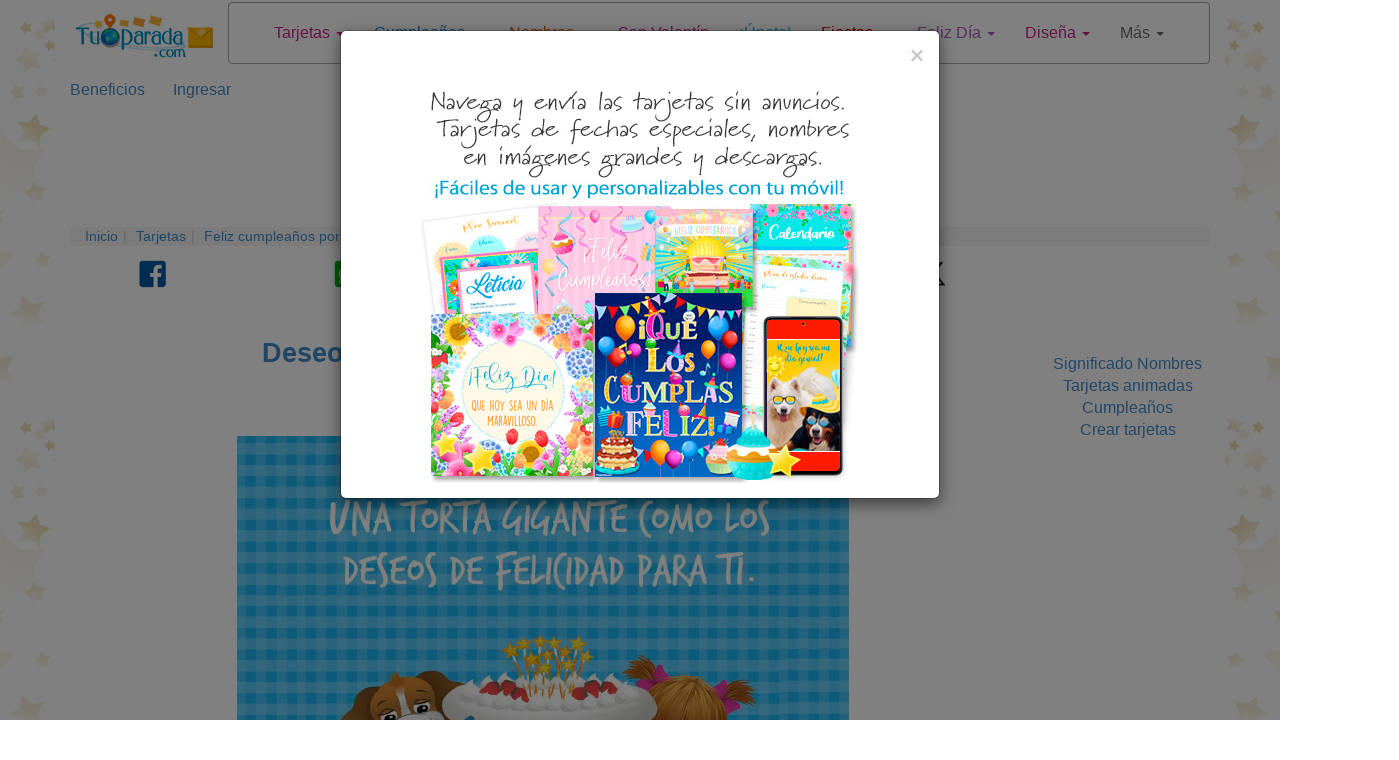

--- FILE ---
content_type: text/html; charset=utf-8
request_url: https://www.tuparada.com/cards/deseos-de-feliz-cumpleanos-con-gran-torta/65001/8-1783
body_size: 26174
content:



<!DOCTYPE html>


  <html lang="es">
  

<head>
  <meta charset="utf-8">
  <meta http-equiv="content-type" content="text/html;charset=utf-8">
  
    <link rel="canonical" href="https://www.tuparada.com/cards/deseos-de-feliz-cumplea%c3%b1os-con-gran-torta/65001/70" />
  
  
    
  <title>Deseos de feliz cumpleaños con gran torta, tarjetas de Cumpleaños</title>
  <meta name="viewport" content="width=device-width, initial-scale=1">
  <meta name="y_key" content="bbaafce9d7069a4a" />
  <meta name="p:domain_verify" content="9cbff66148f0a54f7e4d2e86a07f3491"/>
  <meta name="msvalidate.01" content="FBB51C5F9AD25A0BC19ABFAF3E99560B" />
  <meta name="description" content="Deseos de feliz cumpleaños con gran torta, tarjeta de Cumpleaños, tarjetas animadas y postales de Cumpleaños, crea y envía tarjetas virtuales únicas y personalizadas." />

  
    <meta name="p:domain_verify" content="54e949a189511bc5a3972274ef803c5b"/>

    
  <meta name="Author" content="Postales tarjetas virtuales - Tu Parada" />
  
    <meta name="robots" content="index, follow">    

    

  
  
  <meta name="robots" content="max-image-preview:large">
  <meta property="fb:app_id" content="779420045521485" /> 
  <meta property="fb:pages" content="155454457993" />
  <meta property="og:image" content="https://cardsimages.info-tuparada.com/70/65001-6-deseos-de-feliz-cumpleanos-con-gran-torta.jpg" />
  <meta property="og:url" content="https://www.tuparada.com/cards/deseos-de-feliz-cumplea%c3%b1os-con-gran-torta/65001/70" />
  <meta property="og:site_name" content="TuParada.com" />
  <meta property="og:title" content="Deseos de feliz cumpleaños con gran torta, tarjetas de Cumpleaños" />
  <meta property="og:type" content="article" />
  <meta property="og:description" content="Deseos de feliz cumpleaños con gran torta, tarjeta de Cumpleaños, tarjetas animadas y postales de Cumpleaños, crea y envía tarjetas virtuales únicas y personalizadas." />
  <meta name="google-adsense-account" content="ca-pub-8160330842069811">
  <meta name="twitter:card" content="summary_large_image">
  <link rel="icon" href="/favicon.ico" type="image/x-icon" />
  <link rel="apple-touch-icon" href="/apple-touch-icon.png">
  
      <meta name="twitter:site" content="@tuparada">
      <meta name="twitter:creator" content="@tuparada">
      <meta name="facebook-domain-verification" content="ao1hsd83qrt7snfqxfota644lsr7kf" />
      
  <meta name="twitter:title" content="Deseos de feliz cumpleaños con gran torta, tarjetas de Cumpleaños">
  <meta name="twitter:description" content="Deseos de feliz cumpleaños con gran torta, tarjeta de Cumpleaños, tarjetas animadas y postales de Cumpleaños, crea y envía tarjetas virtuales únicas y personalizadas.">
  <meta name="twitter:image:src" content="https://cardsimages.info-tuparada.com/70/65001-6-deseos-de-feliz-cumpleanos-con-gran-torta.jpg">
  <meta name="google-site-verification" content="XSjLS9Z9iyAZz7RjqaQGug6sQICilan0rGeCbkmygk4" />
  <meta name="google-site-verification" content="5UZly2jVSHBtjBqRcxGKHpyCE37-T0q2PwBr4opa4vs" />

  
  
   

  

  <script src="//ajax.googleapis.com/ajax/libs/jquery/1.9.1/jquery.min.js"></script>

  <link rel="stylesheet" href="https://images.info-tuparada.com/css/normalv2.css">
  <!--<link rel="stylesheet" href="https://images.info-tuparada.com/bootstrap/css/bootstrap.min.css">-->
  <link rel="stylesheet" href="/images/bootstrap/css/bootstrap.min.css">

  <script src="https://images.info-tuparada.com/bootstrap/js/bootstrap.min.js"></script>
  <script src="https://images.info-tuparada.com/js/js_funcs.js"></script>
  <!-- HTML5 shim and Respond.js for IE8 support of HTML5 elements and media queries -->
  <!-- WARNING: Respond.js doesn't work if you view the page via file:// -->
  <!--[if lt IE 9]>
    <script src="https://oss.maxcdn.com/html5shiv/3.7.2/html5shiv.min.js"></script>
    <script src="https://oss.maxcdn.com/respond/1.4.2/respond.min.js"></script>
  <![endif]-->

  <script src="https://www.google.com/recaptcha/api.js" async defer></script>


  <!--<script type="text/javascript" src="https://cdn.jsdelivr.net/npm/cookie-bar/cookiebar-latest.min.js?thirdparty=1&always=1&noGeoIp=1&scrolling=1&hideDetailsBtn=1"></script>-->

  

  <!-- Global site tag (gtag.js) - Google Analytics -->
  <script async src="https://www.googletagmanager.com/gtag/js?id=G-8Z10T12ZTZ"></script>
  <script>
  window.dataLayer = window.dataLayer || [];
  function gtag(){dataLayer.push(arguments);}
  gtag('js', new Date());
  gtag('config', 'G-8Z10T12ZTZ');
  </script>
  
 

<!-- Google tag (gtag.js) --> <script async src="https://www.googletagmanager.com/gtag/js?id=AW-1070038522"></script> <script> window.dataLayer = window.dataLayer || []; function gtag(){dataLayer.push(arguments);} gtag('js', new Date()); gtag('config', 'AW-1070038522'); </script>

<script async src="https://securepubads.g.doubleclick.net/tag/js/gpt.js" crossorigin="anonymous"></script>


  
    <script type="text/javascript">
      var googletag = googletag || {};
      googletag.cmd = googletag.cmd || [];
      (function () {
        var gads = document.createElement("script");
        gads.async = true;
        gads.type = "text/javascript";
        var useSSL = "https:" == document.location.protocol;
        gads.src = (useSSL ? "https:" : "http:") + "//www.googletagservices.com/tag/js/gpt.js";
        var node = document.getElementsByTagName("script")[0];
        node.parentNode.insertBefore(gads, node);
      })();
    </script>
    <script>
           // 728x90-top-tuparada-tarjetas-y-regalos
           var gptAdSlots = [];
           googletag.cmd.push(function () {
             // Define a size mapping object. The first parameter to addSize is
             // a viewport size, while the second is a list of allowed ad sizes.
             var mapping1 = googletag.sizeMapping().

            addSize([1024, 768], [[728, 90], [970, 90]]).
            addSize([800, 600], [[728, 90], [970, 90], [468, 60]]).
            addSize([500, 500], [[320, 100], [320, 50]]).
            addSize([1, 1], [[320, 100], [320, 50]]).

            build();

             // Define the GPT slot
             gptAdSlots[0] = googletag.defineSlot('/1032400/728x90-top-tuparada-tarjetas-y-regalos', [[728, 90], [970, 90], [468, 60], [320, 100], [320, 50]], 'div-gpt-ad-1460686499781-0').defineSizeMapping(mapping1).addService(googletag.pubads());

             // Start ad fetching
             googletag.enableServices();
           });
        </script><script>
           // 970x250 Top - superior
           var gptAdSlots = [];
           googletag.cmd.push(function () {
             // Define a size mapping object. The first parameter to addSize is
             // a viewport size, while the second is a list of allowed ad sizes.
             var mapping1 = googletag.sizeMapping().

            addSize([1024, 768], [[728, 90], [970, 90], [980, 120], [750, 300], [970, 250]]).
            addSize([800, 600], [[728, 90], [970, 250], [750, 300], [468, 60]]).
            addSize([500, 500], [[320, 100], [468, 60], [320, 50]]).
            addSize([1, 1], [[320, 100], [300, 100], [300, 50], [320, 50]]).

            build();

             // Define the GPT slot
             gptAdSlots[0] = googletag.defineSlot('/1032400/970x250-Top', [[728, 90], [320, 100], [320, 50], [970, 250], [300, 100], [300, 50], [980, 120], [750, 300], [468, 60], [970, 90]], 'div-gpt-ad-1487596533596-0').defineSizeMapping(mapping1).addService(googletag.pubads());

             // Start ad fetching
             googletag.enableServices();
           });
        </script><script>
          // /1032400/300x600-Top-Premium-Fijo-Vertical
          var gptAdSlots = [];
          googletag.cmd.push(function () {
            // Define a size mapping object. The first parameter to addSize is
            // a viewport size, while the second is a list of allowed ad sizes.
            var mapping2 = googletag.sizeMapping().

            addSize([1024, 768], [[160, 600], [300, 600]]).
            addSize([800, 600], [[160, 600], [300, 600]]).
            addSize([500, 500], [[300, 250], [336, 280], [300, 600]]).
            addSize([1, 1], [[300, 250], [336, 280], [300, 600]]).
            build();

            // Define the GPT slot
            gptAdSlots[0] = googletag.defineSlot('/1032400/300x600-Top-Premium-Fijo-Vertical', [[160, 600], [300, 250], [336, 280], [300, 600]], 'div-gpt-ad-1599225195907-0').addService(googletag.pubads());

            // Start ad fetching
            googletag.enableServices();
          });
        </script><script>

//      336x280-Top
            var gptAdSlots = [];
            googletag.cmd.push(function () {
              // Define a size mapping object. The first parameter to addSize is
              // a viewport size, while the second is a list of allowed ad sizes.
              var mapping3 = googletag.sizeMapping().

                addSize([1024, 768], [[300, 250], [336, 280]]).
                addSize([800, 600], [[300, 250], [336, 280]]).
                addSize([500, 500], [[300, 250], [336, 280]]).
                addSize([1, 1], [[300, 250], [336, 280]]).
                build();

              // Define the GPT slot
              gptAdSlots[0] = googletag.defineSlot('/1032400/336x280-Top', [[300, 250], [336, 280]], 'div-gpt-ad-1507842976169-0').defineSizeMapping(mapping3).addService(googletag.pubads());

              // Start ad fetching
              googletag.enableServices();
            });
          </script><script>
            // 300x250-Top-2-Tuparada-tarjetas-regalos
            var gptAdSlots = [];
            googletag.cmd.push(function () {
              // Define a size mapping object. The first parameter to addSize is
              // a viewport size, while the second is a list of allowed ad sizes.
              var mapping3 = googletag.sizeMapping().

                addSize([1024, 768], [[300, 250], [250, 250], [200, 200], [250, 360], [336, 280]]).
                addSize([800, 600], [[300, 250], [250, 250], [200, 200], [250, 360], [336, 280]]).
                addSize([500, 500], [[300, 250], [250, 250], [200, 200], [250, 360], [336, 280]]).
                addSize([1, 1], [[300, 250], [300, 600], [250, 250], [200, 200], [250, 360], [336, 280]]).
                build();

              // Define the GPT slot
              gptAdSlots[0] = googletag.defineSlot('/1032400/300x250-Top-2-Tuparada-tarjetas-regalos', [[300, 250], [300, 600], [250, 250], [200, 200], [250, 360], [336, 280]], 'div-gpt-ad-1460685937409-0').defineSizeMapping(mapping3).addService(googletag.pubads());

              // Start ad fetching
              googletag.enableServices();
            });
          </script><script>
          // 300x250-Top-3-Tuparada-Ecards-felicidades-fechas-importantes
          var gptAdSlots = [];
          googletag.cmd.push(function () {
            // Define a size mapping object. The first parameter to addSize is
            // a viewport size, while the second is a list of allowed ad sizes.
            var mapping4 = googletag.sizeMapping().

              addSize([1024, 768], [[300, 250], [336, 280]]).
              addSize([800, 600], [[300, 250], [336, 280]]).
              addSize([500, 500], [[300, 250], [336, 280]]).
              addSize([1, 1], [[300, 250], [300, 600], [336, 280]]).
              build();

            // Define the GPT slot
            gptAdSlots[0] = googletag.defineSlot('/1032400/300x250-Top-3-Tuparada-Ecards-felicidades-fechas-importantes', [[336, 280], [300, 600], [300, 250]], 'div-gpt-ad-1460686042296-0').defineSizeMapping(mapping4).addService(googletag.pubads());

            // Start ad fetching
            googletag.enableServices();
          });
        </script><script>
          // 160x600-Top-Tuparada-tarjetas-regalos
          var gptAdSlots = [];
          googletag.cmd.push(function () {
            // Define a size mapping object. The first parameter to addSize is
            // a viewport size, while the second is a list of allowed ad sizes.
            var mapping2 = googletag.sizeMapping().

            addSize([1024, 768], [[120, 600], [160, 600]]).
            addSize([800, 600], [[120, 600], [160, 600]]).
            addSize([500, 500], [[300, 250], [336, 280]]).
            addSize([1, 1], [[300, 250], [300, 600], [336, 280]]).
            build();

            // Define the GPT slot
            gptAdSlots[0] = googletag.defineSlot('/1032400/160x600-Top-Tuparada-tarjetas-regalos', [[160, 600], [120, 600], [300, 600], [300, 250], [336, 280]], 'div-gpt-ad-1460684801230-0').defineSizeMapping(mapping2).addService(googletag.pubads());

            // Start ad fetching
            googletag.enableServices();
          });
        </script><script>
          // /1032400/160x600-Top-skin-derecha
          var gptAdSlots = [];
          googletag.cmd.push(function () {
            // Define a size mapping object. The first parameter to addSize is
            // a viewport size, while the second is a list of allowed ad sizes.
            var mapping2 = googletag.sizeMapping().

            addSize([1024, 768], [[120, 600], [160, 600]]).
            addSize([800, 600], [[120, 600], [160, 600]]).
            addSize([500, 500], [[300, 250], [336, 280]]).
            addSize([1, 1], [[300, 250], [300, 600], [336, 280]]).
            build();

            // Define the GPT slot
            gptAdSlots[0] = googletag.defineSlot('/1032400/160x600-Top-skin-derecha', [[160, 600], [120, 600], [300, 600], [300, 250], [336, 280]], 'div-gpt-ad-1470666702292-0').defineSizeMapping(mapping2).addService(googletag.pubads());

            // Start ad fetching
            googletag.enableServices();
          });
        </script><script>
          // /1032400/160x600-premium-sticky-fijo
          var gptAdSlots = [];
          googletag.cmd.push(function () {
            // Define a size mapping object. The first parameter to addSize is
            // a viewport size, while the second is a list of allowed ad sizes.
            var mapping2 = googletag.sizeMapping().

            addSize([1024, 768], [[120, 600], [160, 600]]).
            addSize([800, 600], [[120, 600], [160, 600]]).
            addSize([500, 500], [[120, 600], [160, 600]]).
            addSize([1, 1], [[160, 600], [120, 600]]).
            build();

            // Define the GPT slot
            gptAdSlots[0] = googletag.defineSlot('/1032400/160x600-premium-sticky-fijo', [[160,  600], [120, 600]], 'div-gpt-ad-1603722269018-0').addService(googletag.pubads());

            // Start ad fetching
            googletag.enableServices();
          });
        </script><script>
          // 300x250-Central-1-Tuparada-Ecards-felicidades-dias-especiales
          var gptAdSlots = [];
          googletag.cmd.push(function () {
            // Define a size mapping object. The first parameter to addSize is
            // a viewport size, while the second is a list of allowed ad sizes.
            var mapping4 = googletag.sizeMapping().

              addSize([1024, 768], [[300, 250], [336, 280]]).
              addSize([800, 600], [[300, 250], [336, 280]]).
              addSize([500, 500], [[300, 250], [336, 280]]).
              addSize([1, 1], [[300, 250], [300, 600], [336, 280]]).
              build();

            // Define the GPT slot
            gptAdSlots[0] = googletag.defineSlot('/1032400/300x250-Central-1-Tuparada-Ecards-felicidades-dias-especiales', [[300, 250], [300, 600], [336, 280]], 'div-gpt-ad-1460686178467-0').defineSizeMapping(mapping4).addService(googletag.pubads());

            // Start ad fetching
            googletag.enableServices();
          });
        </script><script>
           // 728x90-Central-Tuparada-Tarjetas-y-regalos
           var gptAdSlots = [];
           googletag.cmd.push(function () {
             // Define a size mapping object. The first parameter to addSize is
             // a viewport size, while the second is a list of allowed ad sizes.
             var mapping1 = googletag.sizeMapping().

            addSize([1024, 768], [[728, 90], [580, 400], [970, 250], [970, 90], [980, 120], [750, 300], [336, 280]]).
            addSize([800, 600], [[728, 90], [580, 400], [980, 120], [750, 300], [336, 280]]).
            addSize([500, 500], [[300, 250], [336, 280], [300, 100], [300, 50], [320, 100]]).
            addSize([1, 1], [[336, 280], [300, 250], [320, 50], [300, 100], [300, 50], [320, 100]]).
            build();

             // Define the GPT slot
             gptAdSlots[0] =  googletag.defineSlot('/1032400/728x90-Central-Tuparada-Tarjetas-y-regalos', [[970, 250], [970, 90], [728, 90], [580, 400], [980, 120], [750, 300], [336, 280], [300, 250], [320, 100], [300, 100], [300, 50], [320, 50]], 'div-gpt-ad-1460686699498-0').defineSizeMapping(mapping1).addService(googletag.pubads());

             // Start ad fetching
             googletag.enableServices();
           });
        </script><script>
          // 300x250-Central-2-Tuparada-ecards-felicidades-fechas-importantes
          var gptAdSlots = [];
          googletag.cmd.push(function () {
            // Define a size mapping object. The first parameter to addSize is
            // a viewport size, while the second is a list of allowed ad sizes.
            var mapping4 = googletag.sizeMapping().

              addSize([1024, 768], [[300, 250], [336, 280]]).
              addSize([800, 600], [[300, 250], [336, 280]]).
              addSize([500, 500], [[300, 250], [336, 280]]).
              addSize([1, 1], [[300, 250], [300, 600], [336, 280]]).
              build();

            // Define the GPT slot
            gptAdSlots[0] = googletag.defineSlot('/1032400/300x250-Central-2-Tuparada-ecards-felicidades-fechas-importantes', [[300, 250], [300, 600], [336, 280]], 'div-gpt-ad-1460686303093-0').defineSizeMapping(mapping4).addService(googletag.pubads());

            // Start ad fetching
            googletag.enableServices();
          });
        </script><script>
           //970x250-Central-Nuevo
           var gptAdSlots = [];
           googletag.cmd.push(function () {
             // Define a size mapping object. The first parameter to addSize is
             // a viewport size, while the second is a list of allowed ad sizes.
             var mapping1 = googletag.sizeMapping().

            addSize([1024, 768], [[728, 90], [580, 400], [970, 250], [970, 90], [980, 120], [750, 300], [336, 280]]).
            addSize([800, 600], [[728, 90], [580, 400], [750, 300], [336, 280]]).
            addSize([500, 500], [[300, 250], [336, 280], [300, 100], [300, 50], [320, 100]]).
            addSize([1, 1], [[336, 280], [300, 250], [320, 50], [300, 100], [300, 50], [320, 100]]).
            build();
            
             // Define the GPT slot
             gptAdSlots[0] = googletag.defineSlot('/1032400/970x250-Central-Nuevo', [[728, 90], [970, 250], [970, 90], [580, 400], [980, 120], [750, 300], [300, 250], [336, 280], [320, 100], [300, 100], [300, 50], [320, 50]], 'div-gpt-ad-1490208556559-0').defineSizeMapping(mapping1).addService(googletag.pubads());

             // Start ad fetching
             googletag.enableServices();
           });
        </script>
        <script>
           var gptAdSlots = [];
           googletag.cmd.push(function () {
             // Define a size mapping object. The first parameter to addSize is
             // a viewport size, while the second is a list of allowed ad sizes.
             var mapping1 = googletag.sizeMapping().

            addSize([1024, 768], [[728, 90], [970, 90], [980, 120], [580, 400], [750, 300], [970, 250]]).
            addSize([800, 600], [[728, 90], [580, 400], [750, 300], [336, 280]]).
            addSize([500, 500], [[320, 100], [468, 60], [300, 250], [336, 280], [300, 50], [320, 50]]).
            addSize([1, 1], [[320, 100], [300, 100], [300, 250], [336, 280], [300, 50], [320, 50]]).

            build();

             // Define the GPT slot
             gptAdSlots[0] = googletag.defineSlot('/1032400/970x250-Native-Custom', [[728, 90], [300, 250], [336, 280], [580, 400], [320, 100], [320, 50], [970, 250], [300, 100], [300, 50], [980, 120], [750, 300], [468, 60], [970, 90]], 'div-gpt-ad-1731676768542-0').defineSizeMapping(mapping1).addService(googletag.pubads());

             // Start ad fetching
             googletag.enableServices();
        });
      </script>
        <script>
          //load the apstag.js library
          !function (a9, a, p, s, t, A, g) { if (a[a9]) return; function q(c, r) { a[a9]._Q.push([c, r]) } a[a9] = { init: function () { q("i", arguments) }, fetchBids: function () { q("f", arguments) }, setDisplayBids: function () { }, targetingKeys: function () { return [] }, _Q: [] }; A = p.createElement(s); A.async = !0; A.src = t; g = p.getElementsByTagName(s)[0]; g.parentNode.insertBefore(A, g) }("apstag", window, document, "script", "//c.amazon-adsystem.com/aax2/apstag.js");

          //initialize the apstag.js library on the page to allow bidding
          apstag.init({
            pubID: 'f5b5c94d-b3f2-4155-9fb0-e816e76304e7', //enter your pub ID here as shown above, it must within quotes
            adServer: 'googletag'
          });
          apstag.fetchBids({
            slots: [{
              slotID: 'div-gpt-ad-1460686499781-0',
              slotName: '/1032400/728x90-top-tuparada-tarjetas-y-regalos',
              sizes: [[728, 90], [970, 250], [970, 90], [300, 50], [320, 100]]
            },
            {
              slotID: 'div-gpt-ad-1507842976169-0',
              slotName: '/1032400/336x280-Top',
              sizes: [[336, 280], [300, 250]]
            },
            {
              slotID: 'div-gpt-ad-1555289012986-0',
              slotName: '/1032400/728x90-Premium-Sticky-ad-Top',
              sizes: [[970, 90], [728, 90], [300, 50], [300, 100], [320, 100]]
            },
            {
              slotID: 'div-gpt-ad-1460685937409-0',
              slotName: '/1032400/300x250-Top-2-Tuparada-tarjetas-regalos',
              sizes: [[336, 280], [300, 250]]
            },
            {
              slotID: 'div-gpt-ad-1460686042296-0',
              slotName: '/1032400/300x250-Top-3-Tuparada-Ecards-felicidades-fechas-importantes',
              sizes: [[336, 280], [300, 600], [300, 250]]
            }],
            timeout: 2e3
          }, function (bids) {
            // set apstag targeting on googletag, then trigger the first DFP request in googletag's disableInitialLoad integration
            googletag.cmd.push(function () {
              apstag.setDisplayBids();
              googletag.pubads().refresh();
            });
          });
          </script>
        


  <script type="text/javascript">

    $(document).ready(function () {

      
          $('#template-popup-anuncio').modal({
            show: true,
          });
          
      $('body').css({ 'background-color': '#FFF', 'background-image': 'url("/images/bgimages/fondo-globos-estrellas-1920x400.jpg")', 'background-repeat':'repeat-y' });
          

      $(".template-login-button").on("click", function (e) {


        try{
          $("#template-topnavLoginForm").attr('action', $(this).data()['url']);
        }
        catch(e){}

        $("#template-login").modal({ show: true });
        return false;
      })

    });
  </script>


  <script>!function (d, s, id) { var js, fjs = d.getElementsByTagName(s)[0]; if (!d.getElementById(id)) { js = d.createElement(s); js.id = id; js.src = "//platform.twitter.com/widgets.js"; fjs.parentNode.insertBefore(js, fjs); } }(document, "script", "twitter-wjs");</script>


    
    <script async src="https://securepubads.g.doubleclick.net/tag/js/gpt.js"></script>
    <script>
      window.googletag = window.googletag || {cmd: []};
      googletag.cmd.push(function() {
        googletag.defineOutOfPageSlot('/1032400/Interstitial-300x250', 'div-gpt-ad-1725749685075-0').addService(googletag.pubads());
        googletag.pubads().enableSingleRequest();
        googletag.pubads().collapseEmptyDivs();
        googletag.enableServices();
      });
    </script>
  
    <script async src="https://pagead2.googlesyndication.com/pagead/js/adsbygoogle.js?client=ca-pub-8160330842069811" crossorigin="anonymous"></script>
    
</head>

<body>
  
  
  



  <!--
  <div id="fb-root"></div>
  <script async=async defer=defer crossorigin="anonymous" src="https://connect.facebook.net/en_US/sdk.js#xfbml=1&version=v9.0" nonce="LXtuoqO3"></script>
  -->

  <div id="fb-root"></div>
  <script async defer crossorigin="anonymous" src="https://connect.facebook.net/en_US/sdk.js#xfbml=1&version=v9.0&appId=779420045521485&autoLogAppEvents=1" nonce="QG9UllAV"></script>

  

  
  <div class="modal fade" id="template-showdialogboxv2" tabindex="-1" role="dialog" aria-labelledby="Ingreso" aria-hidden="true">
    <div class="modal-dialog">
      <div class="modal-content">
        <div class="modal-header">
          <button type="button" class="close" data-dismiss="modal"><span aria-hidden="true">&times;</span><span class="sr-only">Cerrar</span></button>
          <p class="modal-title" id="template-showdialogboxv2-title">Mensaje</p>
        </div>
        <div class="modal-body">
          <p id="template-showdialogboxv2-msg"></p>
        </div>
        <div class="modal-footer">
          <button type="button" class="btn btn-default" data-dismiss="modal">Cerrar</button>
        </div>
      </div>
    </div>
  </div>
  

  
  <div class="modal fade" id="template-confirm" tabindex="-1" role="dialog" aria-labelledby="Ingreso" aria-hidden="true">
    <div class="modal-dialog">
      <div class="modal-content">
        <div class="modal-header">
          <button type="button" class="close" data-dismiss="modal"><span aria-hidden="true">&times;</span><span class="sr-only">Cerrar</span></button>
          <p class="modal-title" id="template-confirm-title">Mensaje</p>
        </div>
        <div class="modal-body">
          <p id="template-confirm-msg"></p>
        </div>
        <div class="modal-footer">
          <a id="template-confirm-okUrl" href="/" class="btn btn-default" role="button">Aceptar</a>
          <button type="button" class="btn btn-default" data-dismiss="modal">Cancelar</button>
        </div>
      </div>
    </div>
  </div>
  
  
  
  <div class="modal fade" id="template-login" tabindex="-1" role="dialog" aria-labelledby="Ingreso" aria-hidden="true">
    <div class="modal-dialog" style="max-width:500px">
      <div class="modal-content">
        <div class="modal-header">
          <button type="button" class="close" data-dismiss="modal"><span aria-hidden="true">&times;</span><span class="sr-only">Cerrar</span></button>
          <p class="modal-title">Ingreso</p>
        </div>
        <div class="modal-body">

          <form id="googleLoginForm" action="/login.aspx"  method="POST"><input type="hidden" name="googleLoginToken" id="googleLoginToken"><input type="submit" id="googleLoginFormSubmit" style="display: none;"></form>
          <script src="https://accounts.google.com/gsi/client" async defer></script>
          <div id="g_id_onload"
              data-client_id="56827877483-7tf87hhbnepb0c3tnf038nf5kk88oaif.apps.googleusercontent.com"
              data-callback="handleCredentialResponse">
          </div>
          <div class="g_id_signin" data-type="standard"></div>


          <script>
              function handleCredentialResponse(googleUser) {
                  $("#googleLoginToken").val(JSON.stringify(googleUser));
                  $("#googleLoginFormSubmit").click();
              }
          </script>    

          <br><br>



          <form role="form" id="template-topnavLoginForm" method="POST" action="/login.aspx?u=%2fcards%2fdeseos-de-feliz-cumpleanos-con-gran-torta%2f65001%2f8-1783">
            
            <p><strong>Ingresa con tu usuario registrado de TuParada.com</strong></p>
            <div class="form-group">
              <label for="txtusername">Email</label>
              <input type="email" class="form-control" id="txtusername" name="txtusername" value="">
            </div>
            
            <div class="form-group">
              <label for="txtpassword">Contraseña</label>
              <input type="password" class="form-control" id="txtpassword" name="txtpassword">
            </div>

            <div class="checkbox">
              <label><input type="checkbox" name="chkSavePassword" id="chkSavePassword" checked>Guardar</label>
            </div>

            <p><a href="/badlogin.aspx?r=1">Olvidé la contraseña</a></p>
            <p>¿No te has registrado todavía? <a href="/registro.aspx" title="Regístrate"><strong>Regístrate</strong></a></p>
          </form>
        </div>
        <div class="modal-footer">
          <button type="button" class="btn btn-default" data-dismiss="modal" onclick="$('#template-topnavLoginForm').submit();">Ingresa</button>
        </div>
      </div>
    </div>
  </div>
  

  
  <div class="modal fade" id="template-usernotverifiedconfirm" tabindex="-1" role="dialog" aria-labelledby="Proceso de registro" aria-hidden="true">
    <div class="modal-dialog">
      <div class="modal-content">
        <div class="modal-header">
          <p class="modal-title">Proceso de registro</p>
        </div>
        <div class="modal-body">Email enviado.</div>
        <div class="modal-footer">
          <button type="button" class="btn btn-default" data-dismiss="modal">Cerrar</button>
        </div>
      </div>
    </div>
  </div>

  <div class="modal fade" id="template-usernotverified" tabindex="-1" role="dialog" aria-labelledby="Proceso de registro" aria-hidden="true">
    <div class="modal-dialog">
      <div class="modal-content">
        <div class="modal-header">
          <p class="modal-title">Proceso de registro</p>
        </div>
        <div class="modal-body">
          <p class="margin-medium"> ve a tu casilla de correo:  para completar el proceso de registro.</p>

          
              <p>Si recibiste el email de comprobación en otro dispositivo (que no es este), y lo activaste desde allí, haz <a href="https://www.tuparada.com/cards/deseos-de-feliz-cumplea%c3%b1os-con-gran-torta/65001/70"><b><u>clic aquí</u></b></a> para que también se active tu cuenta desde este dispositivo.</p>
              

          <br />
          <p>¿No has recibido el email?</p><p>Espera unos minutos y reenvía el correo electrónico.
          <button type="button" class="btn btn-default" onclick="userVerifyResend('%2fcards%2fdeseos-de-feliz-cumpleanos-con-gran-torta%2f65001%2f8-1783');">Reenviar email</button>
          </p>
          <p>Si necesitas cambiar o corregir tu dirección de correo electrónico haz <a href="/registro.aspx?m=9">clic aquí</a>.</p>
          

        </div>
      </div>
    </div>
  </div>
  
    

  
  <style>
  
  #template-popup-anuncio .modal-body img {
      width: auto;              /* Use natural image width */
      max-width: 100%;          /* Still shrink on small screens */
      height: auto;
  }  

  #template-popup-anuncio .modal-header {
      border-bottom: none;
      padding-bottom: 0;
  }
  </style>

  <div class="modal fade" id="template-popup-anuncio" tabindex="-1" role="dialog" aria-hidden="true">
    <div class="modal-dialog">
      <div class="modal-content">
        <div class="modal-header">
          <button type="button" class="close" data-dismiss="modal" aria-label="Close">
            <span aria-hidden="true">&times;</span>
          </button>
        </div>
        
        <div class="modal-body">
          <a href="https://www.tuparada.com/registro.aspx"><img class="img-responsive center-block" src="https://cardsimages.info-tuparada.com/3369/74401-15-beneficios-premium.jpg" /></a>
        </div>
      </div>
    </div>
  </div>  
  



  
  
  


  <div class="container" id="template-main">
    
      <div class="row" style="margin-bottom: 1px;">
        <div class="col-lg-2 col-md-2 col-sm-3 col-xs-4" style="text-align: center;">
          <a href="/"><img width="240" height="75" class="img-responsive center-block" style="padding-top: 10px" src="//images.info-tuparada.com/images/tp/logo-90.jpg" alt="Tarjetas, postales de cumpleaños, nombres" title="Tarjetas, postales de cumpleaños, nombres" /></a>
        </div>    

        <div class="col-lg-10 col-md-10 col-sm-9 col-xs-8">
          <nav class="navbar navbar-default" role="navigation" style="margin: 2px 0 14px -37px">
            <div class="container">
              <!-- Brand and toggle get grouped for better mobile display -->
              <div class="navbar-header">
                <button type="button" class="navbar-toggle collapsed" data-toggle="collapse" data-target="#bs-example-navbar-collapse-1">
                  <span class="sr-only">Toggle navigation</span>
                  <span class="icon-bar"></span>
                  <span class="icon-bar"></span>
                  <span class="icon-bar"></span>
                </button>
                <a class="navbar-brand visible-xs" data-toggle="collapse" data-target="#bs-example-navbar-collapse-1" href="#">
                  Menú
                </a>
              </div>

              <!-- Collect the nav links, forms, and other content for toggling -->
              <div class="collapse navbar-collapse" id="bs-example-navbar-collapse-1">
                <ul class="nav navbar-nav">
                  
                        <li class="dropdown  ">
                          <a href="#"  title="Tarjetas virtuales" class="dropdown-toggle" data-toggle="dropdown" style="color: #CF218C">Tarjetas <small></small> <span class="caret"></span></a>
                          <ul class="dropdown-menu" role="menu">
                            <!--<li class="dropdown-header">Nav header</li>-->
                            
                              <li><a title="Tarjetas animadas" href="https://www.tuparada.com/tarjetas/" style="color: #CF218C">Tarjetas animadas <small></small></a></li>
                              
                                <li class="divider"></li>
                              
                              <li><a title="Abrazos y besos" href="https://www.tuparada.com/tarjetas/abrazos-y-besos/1231/1" style="color: #CF218C">Abrazos y besos <small></small></a></li>
                              
                                <li class="divider"></li>
                              
                              <li><a title="Amistad" href="https://www.tuparada.com/tarjetas/amistad/9/1" style="color: #CF218C">Amistad <small></small></a></li>
                              
                                <li class="divider"></li>
                              
                              <li><a title="Amor" href="https://www.tuparada.com/tarjetas/amor/11/1" style="color: #CF218C">Amor <small></small></a></li>
                              
                                <li class="divider"></li>
                              
                              <li><a title="Arriba el ánimo" href="https://www.tuparada.com/tarjetas/arriba-el-animo/68/1" style="color: #CF218C">Arriba el ánimo <small></small></a></li>
                              
                                <li class="divider"></li>
                              
                              <li><a title="Buen día, saludos" href="https://www.tuparada.com/tarjetas/hola-saludos-y-buen-dia/35/1" style="color: #CF218C">Buen día, saludos <small></small></a></li>
                              
                                <li class="divider"></li>
                              
                              <li><a title="Buenas noches" href="https://www.tuparada.com/tarjetas/buenas-noches/2979/1" style="color: #CF218C">Buenas noches <small></small></a></li>
                              
                                <li class="divider"></li>
                              
                              <li><a title="Cumpleaños" href="https://www.tuparada.com/tarjetas/cumpleanos/70/1" style="color: #CF218C">Cumpleaños <small></small></a></li>
                              
                                <li class="divider"></li>
                              
                              <li><a title="Crea tarjetas" href="https://www.tuparada.com/crear/" style="color: #CF218C">Crea tarjetas <small></small></a></li>
                              
                                <li class="divider"></li>
                              
                              <li><a title="Días de la semana" href="https://www.tuparada.com/tarjetas/dias-de-la-semana/4797/1" style="color: #CF218C">Días de la semana <small></small></a></li>
                              
                                <li class="divider"></li>
                              
                              <li><a title="Emociones positivas" href="https://www.tuparada.com/tarjetas/emociones-positivas/2128/1" style="color: #CF218C">Emociones positivas <small></small></a></li>
                              
                                <li class="divider"></li>
                              
                              <li><a title="Expandibles" href="https://www.tuparada.com/tarjetas/expandibles/1294/1" style="color: #CF218C">¡Expandibles! <small></small></a></li>
                              
                                <li class="divider"></li>
                              
                              <li><a title="Familia" href="https://www.tuparada.com/tarjetas/familia/1947/1" style="color: #CF218C">Familia <small></small></a></li>
                              
                                <li class="divider"></li>
                              
                              <li><a title="Felicidades" href="https://www.tuparada.com/tarjetas/felicidades/1579/1" style="color: #CF218C">Felicidades <small></small></a></li>
                              
                                <li class="divider"></li>
                              
                              <li><a title="Feliz Día" href="https://www.tuparada.com/tarjetas/feliz-dia/1580/1" style="color: #CF218C">Feliz Día <small></small></a></li>
                              
                                <li class="divider"></li>
                              
                              <li><a title="Feliz Santo" href="https://www.tuparada.com/tarjetas/santos-santoral/6636/1" style="color: #CF218C">Feliz Santo <small></small></a></li>
                              
                                <li class="divider"></li>
                              
                              <li><a title="Flores" href="https://www.tuparada.com/tarjetas/modelos-de-flores/1079/1" style="color: #CF218C">Flores <small></small></a></li>
                              
                                <li class="divider"></li>
                              
                              <li><a title="Fotos de países" href="https://www.tuparada.com/fotos-de-paises/" style="color: #CF218C">Fotos de países <small></small></a></li>
                              
                                <li class="divider"></li>
                              
                              <li><a title="Frases célebres" href="https://www.tuparada.com/tarjetas/frases-celebres/45/1" style="color: #CF218C">Frases célebres <small></small></a></li>
                              
                                <li class="divider"></li>
                              
                              <li><a title="Frases motivadoras" href="https://www.tuparada.com/tarjetas/frases-motivadoras/7148/1" style="color: #CF218C">Frases motivadoras <small></small></a></li>
                              
                                <li class="divider"></li>
                              
                              <li><a title="Frases por autor y tema" href="https://www.tuparada.com/frases/" style="color: #CF218C">Frases por autor y tema <small></small></a></li>
                              
                                <li class="divider"></li>
                              
                              <li><a title="Gigantes" href="https://www.tuparada.com/tarjetas/saludos-gigantes/3533/1" style="color: #CF218C">Gigantes <small></small></a></li>
                              
                                <li class="divider"></li>
                              
                              <li><a title="Gracias" href="https://www.tuparada.com/tarjetas/gracias/17/1" style="color: #CF218C">Gracias <small></small></a></li>
                              
                                <li class="divider"></li>
                              
                              <li><a title="Interactivas" href="https://www.tuparada.com/tarjetas-interactivas/" style="color: #CF218C">Interactivas <small></small></a></li>
                              
                                <li class="divider"></li>
                              
                              <li><a title="Imágenes" href="https://www.tuparada.com/tarjetas/imagenes/4483/1" style="color: #CF218C">Imágenes <small></small></a></li>
                              
                                <li class="divider"></li>
                              
                              <li><a title="Imágenes para compartir" href="https://www.tuparada.com/imagenes-para-compartir/" style="color: #CF218C">Imágenes para compartir <small></small></a></li>
                              
                                <li class="divider"></li>
                              
                              <li><a title="Invitaciones" href="https://www.tuparada.com/tarjetas/invitaciones/1833/1" style="color: #CF218C">Invitaciones <small></small></a></li>
                              
                                <li class="divider"></li>
                              
                              <li><a title="Juegos" href="https://www.tuparada.com/juegos/" style="color: #CF218C">Juegos <small></small></a></li>
                              
                                <li class="divider"></li>
                              
                              <li><a title="Mapas Ilustrados" href="https://www.tuparada.com/tarjetas/mapas-ilustrados/7327/1" style="color: #CF218C">Mapas Ilustrados <small></small></a></li>
                              
                                <li class="divider"></li>
                              
                              <li><a title="Me gusta..." href="https://www.tuparada.com/tarjetas/actividades/2573/1" style="color: #CF218C">Me gusta... <small></small></a></li>
                              
                                <li class="divider"></li>
                              
                              <li><a title="Paisajes" href="https://www.tuparada.com/tarjetas/paisajes/154/1" style="color: #CF218C">Paisajes <small></small></a></li>
                              
                                <li class="divider"></li>
                              
                              <li><a title="Postales de Ciudades" href="https://www.tuparada.com/tarjetas/ciudades/6793/1" style="color: #CF218C">Postales de Ciudades <small></small></a></li>
                              
                                <li class="divider"></li>
                              
                              <li><a title="Postales de Países" href="https://www.tuparada.com/tarjetas/paises/7216/1" style="color: #CF218C">Postales de Países <small></small></a></li>
                              
                                <li class="divider"></li>
                              
                              <li><a title="Sobres sorpresa" href="https://www.tuparada.com/tarjetas/sobres-sorpresa/1020/1" style="color: #CF218C">Sobres sorpresa <small></small></a></li>
                              
                                <li class="divider"></li>
                              
                              <li><a title="Tarjeta diaria" href="https://www.tuparada.com/emociones-positivas/" style="color: #CF218C">Tarjeta diaria <small></small></a></li>
                              
                                <li class="divider"></li>
                              
                              <li><a title="Tarjetas para Facebook" href="https://www.tuparada.com/tarjetas/frases-para-facebook/1704/1" style="color: #CF218C">Tarjetas para Facebook <small></small></a></li>
                              
                                <li class="divider"></li>
                              
                              <li><a title="Valores humanos" href="https://www.tuparada.com/tarjetas/valores-humanos/2113/1" style="color: #CF218C">Valores humanos <small></small></a></li>
                              
                          </ul>
                        </li>
                        
                        <li class="dropdown  ">
                          <a href="#"  title="Tarjetas de cumpleaños" class="dropdown-toggle" data-toggle="dropdown" style="color: #1884cf">Cumpleaños <small></small> <span class="caret"></span></a>
                          <ul class="dropdown-menu" role="menu">
                            <!--<li class="dropdown-header">Nav header</li>-->
                            
                              <li><a title="Tarjetas de cumpleaños" href="https://www.tuparada.com/tarjetas/cumpleaños/70/1" style="color: #1884cf"><b>Tarjetas de cumpleaños</b> <small></small></a></li>
                              
                                <li class="divider"></li>
                              
                              <li><a title="Planners para cumpleaños" href="https://www.tuparada.com/regalos-especiales/" style="color: #1884cf">Planners para cumpleaños <small></small></a></li>
                              
                                <li class="divider"></li>
                              
                              <li><a title="Ebooks para regalar" href="https://www.tuparada.com/libros-ebooks" style="color: #1884cf">Ebooks para regalar <small></small></a></li>
                              
                                <li class="divider"></li>
                              
                              <li><a title="Secciones de cumpleaños" href="https://www.tuparada.com/tarjetas/feliz-cumpleaños/8/1" style="color: #1884cf">Secciones de cumpleaños <small></small></a></li>
                              
                                <li class="divider"></li>
                              
                              <li><a title="Tarjetas de cumpleaños para mujer" href="https://www.tuparada.com/tarjetas/cumpleaños-para-mujeres/1349/1" style="color: #1884cf">Cumpleaños de mujer <small></small></a></li>
                              
                                <li class="divider"></li>
                              
                              <li><a title="Tarjetas de cumpleaños para varón" href="https://www.tuparada.com/tarjetas/cumpleaños-para-hombres/1350/1" style="color: #1884cf">Cumpleaños de varón <small></small></a></li>
                              
                                <li class="divider"></li>
                              
                              <li><a title="Tarjetas de cumpleaños formales" href="https://www.tuparada.com/tarjetas/cumpleaños-formales/71/1" style="color: #1884cf">Cumpleaños formales <small></small></a></li>
                              
                                <li class="divider"></li>
                              
                              <li><a title="Tarjetas de cumpleaños de grupo" href="https://www.tuparada.com/tarjetas/cumpleaños-de-grupo/73/1" style="color: #1884cf">Cumpleaños de grupo <small></small></a></li>
                              
                                <li class="divider"></li>
                              
                              <li><a title="Tarjetas de cumpleaños para niñas" href="https://www.tuparada.com/tarjetas/cumpleaños-para-ninas/3534/1" style="color: #1884cf">Cumpleaños para niñas <small></small></a></li>
                              
                                <li class="divider"></li>
                              
                              <li><a title="Tarjetas de cumpleaños para niños" href="https://www.tuparada.com/tarjetas/cumpleaños-para-ninos/74/1" style="color: #1884cf">Cumpleaños para niños <small></small></a></li>
                              
                                <li class="divider"></li>
                              
                              <li><a title="Tarjetas de tortas de cumpleaños" href="https://www.tuparada.com/tarjetas/tortas-de-cumpleaños/1783/1/8" style="color: #1884cf">Tortas de cumpleaños <small></small></a></li>
                              
                                <li class="divider"></li>
                              
                              <li><a title="Cumpleaños con Nombres" href="https://www.tuparada.com/tarjetas-cumpleanos/" style="color: #1884cf">Cumpleaños con Nombres <small></small></a></li>
                              
                                <li class="divider"></li>
                              
                              <li><a title="Tarjetas de flores para cumpleaños" href="https://www.tuparada.com/tarjetas/flores-para-cumpleaños/1791/1" style="color: #1884cf">Flores para cumpleaños <small></small></a></li>
                              
                                <li class="divider"></li>
                              
                              <li><a title="Tarjetas de globos para cumpleaños" href="https://www.tuparada.com/tarjetas/globos-de-cumpleaños/1792/1" style="color: #1884cf">Globos de cumpleaños <small></small></a></li>
                              
                                <li class="divider"></li>
                              
                              <li><a title="Tarjetas de cumpleaños para amigas" href="https://www.tuparada.com/tarjetas/cumpleaños-para-amigas/3535/1" style="color: #1884cf">Cumpleaños de amigas <small></small></a></li>
                              
                                <li class="divider"></li>
                              
                              <li><a title="Tarjetas de cumpleaños para amigos" href="https://www.tuparada.com/tarjetas/cumpleaños-para-amigos/72/1" style="color: #1884cf">Cumpleaños de amigos <small></small></a></li>
                              
                                <li class="divider"></li>
                              
                              <li><a title="Tarjetas de cumpleaños por edad" href="https://www.tuparada.com/tarjetas/cumpleaños-para-cada-edad/1105/1" style="color: #1884cf">Cumpleaños por edad <small></small></a></li>
                              
                                <li class="divider"></li>
                              
                              <li><a title="Imágenes de cumpleaños para Whatsapp" href="https://www.tuparada.com/imagenes-para-compartir/images/imagenes-de-cumpleanos/2552" style="color: #1884cf">Imágenes de cumpleaños <small></small></a></li>
                              
                                <li class="divider"></li>
                              
                              <li><a title="Invitaciones de cumpleaños" href="https://www.tuparada.com/tarjetas/invitaciones/1833/1" style="color: #1884cf">Invitaciones de cumpleaños <small></small></a></li>
                              
                                <li class="divider"></li>
                              
                              <li><a title="Kits de cumpleaños" href="https://www.tuparada.com/para-imprimir/" style="color: #1884cf">Kits de cumpleaños <small></small></a></li>
                              
                                <li class="divider"></li>
                              
                              <li><a title="Tarjetas de Quince años" href="https://www.tuparada.com/tarjetas/quince-años/31/1" style="color: #1884cf">Quince años <small></small></a></li>
                              
                                <li class="divider"></li>
                              
                              <li><a title="RecuerdaMail de cumpleaños" href="https://www.tuparada.com/recuerdamail/" style="color: #1884cf">RecuerdaMail de cumpleaños <small></small></a></li>
                              
                          </ul>
                        </li>
                        
                        <li class="dropdown  ">
                          <a href="#"  title="Significado de Nombres" class="dropdown-toggle" data-toggle="dropdown" style="color: #DF580F">Nombres <small></small> <span class="caret"></span></a>
                          <ul class="dropdown-menu" role="menu">
                            <!--<li class="dropdown-header">Nav header</li>-->
                            
                              <li><a title="Significado de nombres" href="https://www.tuparada.com/nombres/" style="color: #DF580F">Significado de Nombres <small></small></a></li>
                              
                                <li class="divider"></li>
                              
                              <li><a title="Nombres de mujer" href="https://www.tuparada.com/nombres-de-mujer/" style="color: #DF580F">Nombres de mujer <small></small></a></li>
                              
                                <li class="divider"></li>
                              
                              <li><a title="Nombres de varón" href="https://www.tuparada.com/nombres-de-hombre/" style="color: #DF580F">Nombres de varón <small></small></a></li>
                              
                                <li class="divider"></li>
                              
                              <li><a title="Nombres para bebés" href="https://www.tuparada.com/nombres/nombres-bebes/" style="color: #DF580F">Nombres para bebés <small></small></a></li>
                              
                                <li class="divider"></li>
                              
                              <li><a title="Crea tarjetas con nombres" href="https://www.tuparada.com/crear/" style="color: #DF580F">Crea tarjetas con nombres <small></small></a></li>
                              
                                <li class="divider"></li>
                              
                              <li><a title="Educación" href="https://www.tuparada.com/tarjetas/educacion/3270/1" style="color: #DF580F">Educación <small></small></a></li>
                              
                                <li class="divider"></li>
                              
                              <li><a title="Juegos educativos" href="https://www.tuparada.com/juegos/juegos-educativos/6497" style="color: #DF580F">Juegos educativos <small></small></a></li>
                              
                                <li class="divider"></li>
                              
                              <li><a title="Mapas con división" href="https://www.tuparada.com/tarjetas/mapas/3271/1/3270" style="color: #DF580F">Mapas con división <small></small></a></li>
                              
                                <li class="divider"></li>
                              
                              <li><a title="Origen de los Apellidos" href="https://www.tuparada.com/apellidos/" style="color: #DF580F">Origen de los Apellidos <small></small></a></li>
                              
                                <li class="divider"></li>
                              
                              <li><a title="Significado de los sueños" href="https://www.tuparada.com/suenos/" style="color: #DF580F">Significado de los sueños <small></small></a></li>
                              
                                <li class="divider"></li>
                              
                              <li><a title="Vocabulario inglés - español" href="https://www.tuparada.com/tarjetas/vocabulario-espanol-ingles/3269/1/3270" style="color: #DF580F">Vocabulario inglés-español <small></small></a></li>
                              
                          </ul>
                        </li>
                        
                        <li class="  "><a href="https://www.tuparada.com/tarjetas/san-valentin/199/1" title="San Valentín" style="color: #CF218C">San Valentín <small></small></a></li>
                      
                        <li class="  "><a href="https://www.tuparada.com/members/" title="¡Únete ahora!" style="color: #32AFE4">¡Únete! <small></small></a></li>
                      
                        <li class="dropdown  hidden-sm ">
                          <a href="#"  title="Días de Fiesta" class="dropdown-toggle" data-toggle="dropdown" style="color: #DF0101">Fiestas <small></small> <span class="caret"></span></a>
                          <ul class="dropdown-menu" role="menu">
                            <!--<li class="dropdown-header">Nav header</li>-->
                            
                              <li><a title="Fechas por país" href="https://www.tuparada.com/fechas-especiales/" style="color: #DF0101">Fechas por país <small></small></a></li>
                              
                                <li class="divider"></li>
                              
                              <li><a title="Fechas especiales" href="https://www.tuparada.com/tarjetas/fechas-especiales/37/1" style="color: #DF0101">Fechas especiales <small></small></a></li>
                              
                                <li class="divider"></li>
                              
                              <li><a title="Año Nuevo" href="https://www.tuparada.com/tarjetas/feliz-año-nuevo/185/1" style="color: #DF0101">Año Nuevo <small></small></a></li>
                              
                                <li class="divider"></li>
                              
                              <li><a title="Mensaje espiritual" href="https://www.tuparada.com/tarjetas/mensaje-espiritual/443/1" style="color: #DF0101">Mensaje espiritual <small></small></a></li>
                              
                                <li class="divider"></li>
                              
                              <li><a title="Día de San Valentín" href="https://www.tuparada.com/tarjetas/san-valentin/199/1" style="color: #DF0101">Día de San Valentín <small></small></a></li>
                              
                                <li class="divider"></li>
                              
                              <li><a title="Fiestas religiosas" href="https://www.tuparada.com/tarjetas/religiones/187/1" style="color: #DF0101">Fiestas religiosas <small></small></a></li>
                              
                                <li class="divider"></li>
                              
                              <li><a title="Año Nuevo Chino" href="https://www.tuparada.com/tarjetas/ano-nuevo-chino/6309/1" style="color: #DF0101">Año Nuevo Chino <small></small></a></li>
                              
                                <li class="divider"></li>
                              
                              <li><a title="Profesiones y trabajos" href="https://www.tuparada.com/tarjetas/profesiones-y-trabajos/1235/1" style="color: #DF0101">Profesiones y trabajos <small></small></a></li>
                              
                                <li class="divider"></li>
                              
                              <li><a title="Carnaval" href="https://www.tuparada.com/tarjetas/carnaval/1573/1" style="color: #DF0101">Carnaval <small></small></a></li>
                              
                                <li class="divider"></li>
                              
                              <li><a title="Fiestas del mes" href="https://www.tuparada.com/tarjetas/fiestas-del-mes/1911/1" style="color: #DF0101">Fiestas del mes <small></small></a></li>
                              
                                <li class="divider"></li>
                              
                              <li><a title="Fiestas Patrias" href="https://www.tuparada.com/tarjetas/fiestas-patrias/1937/1" style="color: #DF0101">Fiestas Patrias <small></small></a></li>
                              
                                <li class="divider"></li>
                              
                              <li><a title="Día de la Mujer" href="https://www.tuparada.com/tarjetas/dia-de-la-mujer/200/1" style="color: #DF0101">Día de la Mujer <small></small></a></li>
                              
                                <li class="divider"></li>
                              
                              <li><a title="San Patricio" href="https://www.tuparada.com/tarjetas/san-patricio/413/1" style="color: #DF0101">San Patricio <small></small></a></li>
                              
                                <li class="divider"></li>
                              
                              <li><a title="Pascua" href="https://www.tuparada.com/tarjetas/pascua/38/1" style="color: #DF0101">Pascua <small></small></a></li>
                              
                                <li class="divider"></li>
                              
                              <li><a title="Día del Trabajo" href="https://www.tuparada.com/tarjetas/dia-del-trabajo/1128/1" style="color: #DF0101">Día del Trabajo <small></small></a></li>
                              
                                <li class="divider"></li>
                              
                              <li><a title="Día de la Madre" href="https://www.tuparada.com/tarjetas/dia-de-la-madre/42/1" style="color: #DF0101">Día de la Madre <small></small></a></li>
                              
                                <li class="divider"></li>
                              
                              <li><a title="Día del Padre" href="https://www.tuparada.com/tarjetas/dia-del-padre/39/1" style="color: #DF0101">Día del Padre <small></small></a></li>
                              
                                <li class="divider"></li>
                              
                              <li><a title="Día del Amigo" href="https://www.tuparada.com/tarjetas/dia-internacional-del-amigo/40/1" style="color: #DF0101">Día del Amigo <small></small></a></li>
                              
                                <li class="divider"></li>
                              
                              <li><a title="Día de la Secretaria" href="https://www.tuparada.com/tarjetas/dia-de-la-secretaria/84/1" style="color: #DF0101">Día de la Secretaria <small></small></a></li>
                              
                                <li class="divider"></li>
                              
                              <li><a title="Día del Niño" href="https://www.tuparada.com/tarjetas/dia-del-nino/102/1" style="color: #DF0101">Día del Niño <small></small></a></li>
                              
                                <li class="divider"></li>
                              
                              <li><a title="Día del Maestro" href="https://www.tuparada.com/tarjetas/dia-del-maestro/41/1" style="color: #DF0101">Día del Maestro <small></small></a></li>
                              
                                <li class="divider"></li>
                              
                              <li><a title="Día de la Primavera" href="https://www.tuparada.com/tarjetas/dia-de-la-primavera/114/1" style="color: #DF0101">Día de la Primavera <small></small></a></li>
                              
                                <li class="divider"></li>
                              
                              <li><a title="Comienza el Otoño" href="https://www.tuparada.com/tarjetas/otono/116/1" style="color: #DF0101">Comienza el Otoño <small></small></a></li>
                              
                                <li class="divider"></li>
                              
                              <li><a title="Halloween" href="https://www.tuparada.com/tarjetas/halloween/112/1" style="color: #DF0101">Halloween <small></small></a></li>
                              
                                <li class="divider"></li>
                              
                              <li><a title="Acción de Gracias" href="https://www.tuparada.com/tarjetas/dia-de-accion-de-gracias/596/1" style="color: #DF0101">Acción de Gracias <small></small></a></li>
                              
                                <li class="divider"></li>
                              
                              <li><a title="Secciones navideñas" href="https://www.tuparada.com/tarjetas/navidad-y-felices-fiestas/62/1" style="color: #DF0101">Secciones navideñas <small></small></a></li>
                              
                                <li class="divider"></li>
                              
                              <li><a title="Felices fiestas" href="https://www.tuparada.com/tarjetas/felices-fiestas/184/1" style="color: #DF0101">Felices fiestas <small></small></a></li>
                              
                                <li class="divider"></li>
                              
                              <li><a title="Navidad" href="https://www.tuparada.com/tarjetas/navidad/1735/1" style="color: #DF0101">Navidad <small></small></a></li>
                              
                                <li class="divider"></li>
                              
                              <li><a title="Reyes Magos" href="https://www.tuparada.com/tarjetas/dia-de-reyes/192/1" style="color: #DF0101">Reyes Magos <small></small></a></li>
                              
                          </ul>
                        </li>
                        
                        <li class="dropdown  hidden-sm ">
                          <a href="#"  title="Feliz Día" class="dropdown-toggle" data-toggle="dropdown" style="color: #AA5BC3">Feliz Día <small></small> <span class="caret"></span></a>
                          <ul class="dropdown-menu" role="menu">
                            <!--<li class="dropdown-header">Nav header</li>-->
                            
                              <li><a title="Aniversarios" href="https://www.tuparada.com/tarjetas/aniversario/1581/1" style="color: #AA5BC3">Aniversarios <small></small></a></li>
                              
                                <li class="divider"></li>
                              
                              <li><a title="Baby Shower" href="https://www.tuparada.com/tarjetas/baby-shower/2502/1" style="color: #AA5BC3">Baby Shower <small></small></a></li>
                              
                                <li class="divider"></li>
                              
                              <li><a title="Bautismo" href="https://www.tuparada.com/tarjetas/bautismo/1794/1/187" style="color: #AA5BC3">Bautismo <small></small></a></li>
                              
                                <li class="divider"></li>
                              
                              <li><a title="Bodas" href="https://www.tuparada.com/tarjetas/bodas/69/1" style="color: #AA5BC3">Bodas <small></small></a></li>
                              
                                <li class="divider"></li>
                              
                              <li><a title="Comunión" href="https://www.tuparada.com/tarjetas/comunion/1793/1/187" style="color: #AA5BC3">Comunión <small></small></a></li>
                              
                                <li class="divider"></li>
                              
                              <li><a title="¡El Santo del día!" href="https://www.tuparada.com/tarjetas/el-santo-del-dia-santoral/6620/1" style="color: #AA5BC3">¡El Santo del día! <small></small></a></li>
                              
                                <li class="divider"></li>
                              
                              <li><a title="Feliz Santo" href="https://www.tuparada.com/tarjetas/feliz-santo/1174/1" style="color: #AA5BC3">Feliz Santo <small></small></a></li>
                              
                                <li class="divider"></li>
                              
                              <li><a title="Graduación" href="https://www.tuparada.com/tarjetas/graduacion/27/1" style="color: #AA5BC3">Graduación <small></small></a></li>
                              
                                <li class="divider"></li>
                              
                              <li><a title="Invitaciones" href="https://www.tuparada.com/tarjetas/invitaciones/1833/1" style="color: #AA5BC3">Invitaciones <small></small></a></li>
                              
                                <li class="divider"></li>
                              
                              <li><a title="Nacimientos" href="https://www.tuparada.com/tarjetas/nacimiento/16/1" style="color: #AA5BC3">Nacimientos <small></small></a></li>
                              
                                <li class="divider"></li>
                              
                              <li><a title="Quince años" href="https://www.tuparada.com/tarjetas/quince-anos/31/1" style="color: #AA5BC3">Quince años <small></small></a></li>
                              
                                <li class="divider"></li>
                              
                              <li><a title="Los Santos por mes" href="https://www.tuparada.com/tarjetas/santos/6636/1" style="color: #AA5BC3">Los Santos por mes <small></small></a></li>
                              
                          </ul>
                        </li>
                        
                        <li class="dropdown  hidden-sm hidden-md ">
                          <a href="#"  title="Crea y diseña para Redes Sociales" class="dropdown-toggle" data-toggle="dropdown" style="color: #CF218C">Diseña <small></small> <span class="caret"></span></a>
                          <ul class="dropdown-menu" role="menu">
                            <!--<li class="dropdown-header">Nav header</li>-->
                            
                              <li><a title="Plantillas personalizables para descargar" href="https://www.tuparada.com/tarjetas/plantillas-personalizables/6810/1" style="color: #CF218C">Plantillas personalizables <small></small></a></li>
                              
                                <li class="divider"></li>
                              
                              <li><a title="Posts para Instagram desde 1080 x 1080 px." href="https://www.tuparada.com/tarjetas/posts-para-instagram-desde-1080-px/6957/1" style="color: #CF218C">Posts para Instagram <small></small></a></li>
                              
                                <li class="divider"></li>
                              
                              <li><a title="Posts para Facebook" href="https://www.tuparada.com/tarjetas/posts-para-facebook-desde-940-x-788/6984/1" style="color: #CF218C">Posts para Facebook <small></small></a></li>
                              
                                <li class="divider"></li>
                              
                              <li><a title="Diseños para personalizar con fotos" href="https://www.tuparada.com/tarjetas/tarjetas-con-fotos-personalizadas/6936/1" style="color: #CF218C">Diseños con tus fotos <small></small></a></li>
                              
                                <li class="divider"></li>
                              
                              <li><a title="Plantillas para Redes Sociales" href="https://www.tuparada.com/tarjetas/plantillas-para-redes-sociales/6813/1" style="color: #CF218C">Plantillas para Redes Sociales <small></small></a></li>
                              
                                <li class="divider"></li>
                              
                              <li><a title="Plantillas para Whatsapp" href="https://www.tuparada.com/tarjetas/plantillas-para-whatsapp/6816/1" style="color: #CF218C">Plantillas para Whatsapp <small></small></a></li>
                              
                                <li class="divider"></li>
                              
                              <li><a title="Instagram Story Plantillas" href="https://www.tuparada.com/tarjetas/instagram-story-plantillas/6958/1" style="color: #CF218C">Instagram Story Plantillas <small></small></a></li>
                              
                                <li class="divider"></li>
                              
                              <li><a title="Planners y calendarios, agendas, journaling" href="https://www.tuparada.com/regalos-especiales/" style="color: #CF218C">Planners y calendarios <small></small></a></li>
                              
                                <li class="divider"></li>
                              
                              <li><a title="Bienestar y vida simple" href="https://www.tuparada.com/tarjetas/motivacion-y-bienestar-para-ser-feliz/7195/1" style="color: #CF218C">Bienestar y vida simple <small></small></a></li>
                              
                                <li class="divider"></li>
                              
                              <li><a title="Frases motivadoras" href="https://www.tuparada.com/tarjetas/frases-motivadoras/7148/1" style="color: #CF218C">Frases motivadoras <small></small></a></li>
                              
                                <li class="divider"></li>
                              
                              <li><a title="Crear tarjetas" href="https://www.tuparada.com/crear/" style="color: #CF218C">Crear tarjetas <small></small></a></li>
                              
                          </ul>
                        </li>
                        
                        <li class="dropdown  hidden-sm hidden-md ">
                          <a href="#"  title="Más secciones" class="dropdown-toggle" data-toggle="dropdown" style="color: #6E6E6E">Más <small></small> <span class="caret"></span></a>
                          <ul class="dropdown-menu" role="menu">
                            <!--<li class="dropdown-header">Nav header</li>-->
                            
                              <li><a title="RecuerdaMail" href="https://www.tuparada.com/recuerdamail/" style="color: #6E6E6E">RecuerdaMail <small></small></a></li>
                              
                                <li class="divider"></li>
                              
                              <li><a title="Contacto" href="https://www.tuparada.com/contact.aspx" style="color: #6E6E6E">Contacto <small></small></a></li>
                              
                                <li class="divider"></li>
                              
                              <li><a title="Frases" href="https://www.tuparada.com/frases/" style="color: #6E6E6E">Frases <small></small></a></li>
                              
                                <li class="divider"></li>
                              
                              <li><a title="Frases por autor" href="https://www.tuparada.com/frases-por-autor/" style="color: #6E6E6E">Frases por autor <small></small></a></li>
                              
                                <li class="divider"></li>
                              
                              <li><a title="Frases por tema" href="https://www.tuparada.com/frases-por-tema/" style="color: #6E6E6E">Frases por tema <small></small></a></li>
                              
                                <li class="divider"></li>
                              
                              <li><a title="Fotos de países" href="https://www.tuparada.com/fotos-de-paises/" style="color: #6E6E6E">Fotos de países <small></small></a></li>
                              
                                <li class="divider"></li>
                              
                              <li><a title="¡Recibe una tarjeta por día!" href="https://www.tuparada.com/emociones-positivas/" style="color: #6E6E6E">¡Tarjeta diaria! <small></small></a></li>
                              
                                <li class="divider"></li>
                              
                              <li><a title="Imprime en casa" href="https://www.tuparada.com/para-imprimir/" style="color: #6E6E6E">Imprime en casa <small></small></a></li>
                              
                                <li class="divider"></li>
                              
                              <li><a title="Educación" href="https://www.tuparada.com/tarjetas/educacion/3270/1" style="color: #6E6E6E">Educación <small></small></a></li>
                              
                                <li class="divider"></li>
                              
                              <li><a title="Crea tarjetas" href="https://www.tuparada.com/crear/" style="color: #6E6E6E">Crea tarjetas <small></small></a></li>
                              
                                <li class="divider"></li>
                              
                              <li><a title="Mis tarjetas" href="https://www.tuparada.com/myprofile.aspx" style="color: #6E6E6E">Mis tarjetas <small></small></a></li>
                              
                                <li class="divider"></li>
                              
                              <li><a title="Significado de nombres" href="https://www.tuparada.com/nombres/" style="color: #6E6E6E">Significado de nombres <small></small></a></li>
                              
                                <li class="divider"></li>
                              
                              <li><a title="Ebooks" href="https://www.tuparada.com/libros-ebooks" style="color: #6E6E6E">Ebooks <small></small></a></li>
                              
                                <li class="divider"></li>
                              
                              <li><a title="Imágenes para compartir" href="https://www.tuparada.com/tarjetas/imagenes/4483/1" style="color: #6E6E6E">Imágenes <small></small></a></li>
                              
                                <li class="divider"></li>
                              
                              <li><a title="Apellidos" href="https://www.tuparada.com/apellidos/" style="color: #6E6E6E">Apellidos <small></small></a></li>
                              
                                <li class="divider"></li>
                              
                              <li><a title="Guía TuParada.com" href="https://www.tuparada.com/guia/" style="color: #6E6E6E">Guía Tuparada <small></small></a></li>
                              
                                <li class="divider"></li>
                              
                              <li><a title="¡Novedades en tu email!" href="https://www.tuparada.com/news.aspx" style="color: #6E6E6E">¡Novedades! <small></small></a></li>
                              
                                <li class="divider"></li>
                              
                              <li><a title="Juegos" href="https://www.tuparada.com/juegos/" style="color: #6E6E6E">Juegos <small></small></a></li>
                              
                                <li class="divider"></li>
                              
                              <li><a title="Fondos para móviles" href="https://www.tuparada.com/imagenes-para-compartir/images/fondos-de-pantalla-para-moviles/4800" style="color: #6E6E6E">Fondos Móviles <small></small></a></li>
                              
                                <li class="divider"></li>
                              
                              <li><a title="Secciones más usadas" href="https://www.tuparada.com/clic-facil/" style="color: #6E6E6E">Más usadas <small></small></a></li>
                              
                                <li class="divider"></li>
                              
                              <li><a title="Significado de sueños" href="https://www.tuparada.com/suenos/" style="color: #6E6E6E">Sueños <small></small></a></li>
                              
                                <li class="divider"></li>
                              
                              <li><a title="Símbolo de la paz" href="https://www.tuparada.com/tarjetas/paz/1499/1" style="color: #6E6E6E">Símbolo de Paz <small></small></a></li>
                              
                          </ul>
                        </li>
                        
                </ul>
              </div>

            </div>
          </nav>
        </div>
      </div>

      
        <div class="row" style="margin-bottom: 10px;">
          <div class="col-xs-12">
            <a title="Beneficios" href="/members/">Beneficios</a>&nbsp;&nbsp;
            
              <a rel="nofollow" class="template-login-button" href="#" data-url="/login.aspx?u=%2fcards%2fdeseos-de-feliz-cumpleanos-con-gran-torta%2f65001%2f8-1783"><span class="glyphicon glyphicon-user" style="color:white"></span>Ingresar</a>
            
          </div>
        </div>
        
            
    
      <div style="margin-bottom: 10px;padding-top: 5px;min-height:106px" class="center-block">
  <div style="display: block;overflow: hidden;text-align:center; margin-bottom: 15px ">
    <!-- 970x250 Top - superior -->
        <div id='div-gpt-ad-1487596533596-0'>
        <script>
        googletag.cmd.push(function() { googletag.display('div-gpt-ad-1487596533596-0'); });
        </script>
        </div>
  </div>
</div>
    


<script>
  function sendByEmail() {
    $.ajax({
      type: "POST",
      dataType: "text",
      url: "/sharethisemail.aspx",
      data: {
        "url": "https://www.tuparada.com/cards/deseos-de-feliz-cumplea%c3%b1os-con-gran-torta/65001/70",
        "shareThisEmailRecipientEmail": $('#shareThisEmailRecipientEmail').val(),
        "shareThisEmailRecipientName": $('#shareThisEmailRecipientName').val(),
        "shareThisEmailSenderEmail": $('#shareThisEmailSenderEmail').val(),
        "shareThisEmailSenderName": $('#shareThisEmailSenderName').val(),
        "shareThisEmailComments": $('#shareThisEmailComments').val(),
        "g-recaptcha-response": $('#g-recaptcha-response').val()
      },
      success: function (data) {
        data = JSON.parse(data);
        if (!data.retval.result) {
          $("#shareThisEmailErrorLabel").html(data.retval.errorMsg);
        }
        else {
          $('#template-shareThisEmail').modal('hide');
          $("#shareThisEmailErrorLabel").html('');
          $("#shareThisEmailRecipientEmail").val('');
          $("#shareThisEmailRecipientName").val('');
          $("#shareThisEmailSenderEmail").val('');
          $("#shareThisEmailSenderName").val('');
          $("#shareThisEmailComments").val('');
          $('#template-shareThisEmailConfirm').modal('show');
        }
      }
    });
  }
</script>




<div class="modal fade" id="template-shareThisEmailConfirm" tabindex="-1" role="dialog" aria-labelledby="Enviar por email" aria-hidden="true">
  <div class="modal-dialog">
    <div class="modal-content">
      <div class="modal-header">
        <button type="button" class="close" data-dismiss="modal"><span aria-hidden="true">&times;</span><span class="sr-only">Enviar por email</span></button>
        <p class="modal-title">Enviar por email</p>
      </div>
      <div class="modal-body"><strong>Email enviado.</strong></div>
      <div class="modal-footer"><button type="button" class="btn btn-default" data-dismiss="modal">Aceptar</button></div>
    </div>
  </div>
</div>

<script>
  function shareThisCaptcha(){
    $("#shareThisSubmitButton").prop('disabled', false);
  }
</script>

<div class="modal fade" id="template-shareThisEmail" tabindex="-1" role="dialog" aria-labelledby="Enviar por email" aria-hidden="true">
  <div class="modal-dialog">
    <div class="modal-content">
      <div class="modal-header">
        <button type="button" class="close" data-dismiss="modal"><span aria-hidden="true">&times;</span><span class="sr-only">Cerrar</span></button>
        <p class="modal-title">Enviar por email el enlace de este contenido</p>
      </div>
      <div class="modal-body">
        <p id="shareThisEmailErrorLabel" style="text-align:center"></p>

        <div class="form-group">
          <label for="shareThisEmailSenderName">Tu nombre</label>
          <input type="text" class="form-control" id="shareThisEmailSenderName" name="shareThisEmailSenderName">
        </div>

        <div class="form-group">
          <label for="shareThisEmailSenderEmail">Tu Email</label>
          <input type="email" class="form-control" id="shareThisEmailSenderEmail" name="shareThisEmailSenderEmail" value="">
        </div>

        <div class="form-group">
          <label for="shareThisEmailRecipientName">Destinatario nombre</label>
          <input type="text" class="form-control" id="shareThisEmailRecipientName" name="shareThisEmailRecipientName">
        </div>

        <div class="form-group">
          <label for="shareThisEmailRecipientEmail">Destinatario Email</label>
          <input type="email" class="form-control" id="shareThisEmailRecipientEmail" name="shareThisEmailRecipientEmail">
        </div>

        <div class="form-group">
          <label for="shareThisEmailComments">Comentario</label>
          <!--<textarea class="form-control" id="shareThisEmailComments" name="shareThisEmailComments" rows="4">Visita este enlace:&#10;https://www.tuparada.com/cards/deseos-de-feliz-cumplea%c3%b1os-con-gran-torta/65001/70&#10;&#10;Saludos</textarea>-->
          <textarea class="form-control" id="shareThisEmailComments" name="shareThisEmailComments" rows="4"></textarea>
        </div>
      </div>
      <div class="modal-footer">
        <div class="g-recaptcha" data-sitekey="6LdZf9QZAAAAAKpkWGh4u1nnIkSPxUPzdzGiUJGx" data-callback="shareThisCaptcha"></div>
        <button type="button" class="btn btn-default" disabled id="shareThisSubmitButton"  onclick="sendByEmail();">Enviar</button>
      </div>
    </div>
  </div>
</div>


    
      <small>

<ol class="breadcrumb">
  <li><a href="https://www.tuparada.com/" title="Inicio">Inicio</a></li><li><a href="https://www.tuparada.com/tarjetas/" title="Tarjetas">Tarjetas</a></li><li><a href="https://www.tuparada.com/tarjetas/feliz-cumplea%c3%b1os/8/1" title="Feliz cumpleaños por sección">Feliz cumpleaños por sección</a></li><li><a href="https://www.tuparada.com/tarjetas/tortas-de-cumplea%c3%b1os/1783/1/8" title="Tortas de cumpleaños">Tortas de cumpleaños</a></li><li>Deseos de feliz cumpleaños con gran torta</li>
</ol>

<script type="application/ld+json">
{"@context": "http://schema.org",
"@type": "BreadcrumbList",
"itemListElement": [
{"@type": "ListItem", 
"position": 1,
"item": 
{"name": "Inicio",
"@id": "https://www.tuparada.com/"}}
,{"@type": "ListItem", 
"position": 2,
"item": 
{"name": "Tarjetas",
"@id": "https://www.tuparada.com/tarjetas/"}}
,{"@type": "ListItem", 
"position": 3,
"item": 
{"name": "Feliz cumpleaños por sección",
"@id": "https://www.tuparada.com/tarjetas/feliz-cumplea%c3%b1os/8/1"}}
,{"@type": "ListItem", 
"position": 4,
"item": 
{"name": "Tortas de cumpleaños",
"@id": "https://www.tuparada.com/tarjetas/tortas-de-cumplea%c3%b1os/1783/1/8"}}
,{"@type": "ListItem", 
"position": 5,
"item": 
{"name": "Deseos de feliz cumpleaños con gran torta",
"@id": "https://www.tuparada.com/cards/deseos-de-feliz-cumplea%c3%b1os-con-gran-torta/65001/70"}}
]}</script>


<!--NavBarV2.ascx created: 1/29/2026 7:47:25 PM-->
</small>
    
  
<div class="modal fade" id="linkCopiedModal" tabindex="-1" role="dialog" aria-labelledby="Ingreso" aria-hidden="true">
  <div class="modal-dialog" style="max-width:500px">
    <div class="modal-content">
      <div class="modal-header">
        <button type="button" class="close" data-dismiss="modal"><span aria-hidden="true">&times;</span><span class="sr-only">Cerrar</span></button>
        <p class="modal-title">Enlace copiado</p>
      </div>
      <div class="modal-footer">
        <button type="button" class="btn btn-default" data-dismiss="modal">Cerrar</button>
      </div>
    </div>
  </div>
</div>



<script>
  function copyText(t){
    navigator.clipboard.writeText(t)
      .then(() => $("#linkCopiedModal").modal({ show: true }))
      .catch((error) => console.error("Failed to copy text: ", error));    
  }
</script>
<div style="" class="text-center">

  <!-- <p style="" class="margin-large"><strong>Compartir esta página:</strong></p>   -->

  <div class="row">

    <div class="col-xs-2 text-center">
      <p class="margin-small" style="min-height: 60px"><a href="http://www.facebook.com/sharer.php?u=https%3a%2f%2fwww.tuparada.com%2fcards%2fdeseos-de-feliz-cumplea%25c3%25b1os-con-gran-torta%2f65001%2f70" target="_blank" rel="nofollow"><img style="max-height:36px" src="https://images.info-tuparada.com/facebook-36.jpg" alt="Facebook" title="Facebook" /></a></p>
    </div>

    <div class="col-xs-2 text-center">
      

      <p class="margin-small" style="min-height: 60px"><a href="https://api.whatsapp.com/send?text=Tarjetas%20y%20saludos%20especiales%20https%3a%2f%2fwww.tuparada.com%2fcards%2fdeseos-de-feliz-cumplea%25c3%25b1os-con-gran-torta%2f65001%2f70" target="_blank" data-action="share/whatsapp/share"  rel="nofollow"><img style="max-height:36px" src="https://images.info-tuparada.com/whatsapp-36.jpg" alt="Enviar por Whatsapp" title="Enviar por Whatsapp" /></a></p>
    </div>

    <div class="col-xs-2 text-center">
      <!-- <ul class="list-inline text-center">
        <li><div class="hidden-lg hidden-md hidden-sm" style="height: 5px"></div><div class="fb-like" data-width="120" data-href="https://www.tuparada.com/cards/deseos-de-feliz-cumplea%c3%b1os-con-gran-torta/65001/70" data-layout="button" data-action="like" data-size="small" data-show-faces="false" data-share="false"></div>&nbsp;&nbsp;<g:plusone count="false" size="medium" style="vertical-align:top !important;"></g:plusone></li>
      </ul> -->
      <p class="margin-small" style="min-height: 60px">
        <img 
          style="cursor: pointer;max-height:36px" 
          src="https://images.info-tuparada.com/Enlace-link-36.jpg" 
          alt="Copiar enlace" 
          title="Copiar enlace" 
          onclick="copyText('https://www.tuparada.com/cards/deseos-de-feliz-cumplea%c3%b1os-con-gran-torta/65001/70')"
        >
      </p>
    </div>


    <div class="col-xs-2 text-center">
      <p class="margin-small" style="min-height: 60px"><img style="cursor: pointer;max-height:36px" data-toggle="modal" data-target="#template-shareThisEmail" src="https://images.info-tuparada.com/Enviar-email-36.jpg" alt="Enviar por email" title="Enviar por email" /></p>
    </div>

    <div class="col-xs-2 text-center">
      <p class="margin-small" style="min-height: 60px"><a href="http://twitter.com/share?text=Tarjetas, postales, fiestas, feliz día, tarjetas para móviles&url=https%3a%2f%2fwww.tuparada.com%2fcards%2fdeseos-de-feliz-cumplea%25c3%25b1os-con-gran-torta%2f65001%2f70&hashtags=tuparada" target="_blank"  rel="nofollow"><img src="https://images.info-tuparada.com/twitter-x-36-2.jpg" style="max-height:36px" alt="Twitter" title="Twitter"/></a></p>
    </div>

    <div class="col-xs-2 text-center">
      <!-- <p class="margin-small" style="min-height: 60px"><small>Compartir</small></p>   -->
    </div>

  </div>
</div>

  
    <script type="application/ld+json">
    {
      "@context": "https://schema.org",
      "@type": "VideoObject",
      "@id": "https://www.tuparada.com/cards/deseos-de-feliz-cumplea%c3%b1os-con-gran-torta/65001/70",
      "name": "Deseos de feliz cumpleaños con gran torta, tarjetas de Cumpleaños",
      "description": "Deseos de feliz cumpleaños con gran torta, tarjeta de Cumpleaños, tarjetas animadas y postales de Cumpleaños, crea y envía tarjetas virtuales únicas y personalizadas.",
      "thumbnailUrl": "https://cardsimages.info-tuparada.com/70/65001-3-deseos-de-feliz-cumpleanos-con-gran-torta.jpg",
      "uploadDate": "2020-07-06T18:57:58Z",
      "duration": "PT20S",
      "embedUrl": "https://www.tuparada.com/cards/deseos-de-feliz-cumplea%c3%b1os-con-gran-torta/65001/70",
      "isPartOf": {
        "@type": "WebPage",
        "@id": "https://www.tuparada.com/cards/deseos-de-feliz-cumplea%c3%b1os-con-gran-torta/65001/70"
      },      
      "publisher": {
        "@type": "Organization",
        "name": "TuParada",
        "url": "https://www.tuparada.com",
        "logo": {
          "@type": "ImageObject",
          "url": "https://www.tuparada.com/images/logo.png"
        }
      }     
    }
    </script>
  
  
  <div class="row">

    
      <div class="col-lg-10 col-md-10 col-sm-12 col-xs-12">
    
      <div>
        
        <h1 class="text-center text-primary margin-medium">Deseos de feliz cumpleaños con gran torta</h1>
        

<div class="unselectable" id="send2emailDiv" style="">
  
  <input type="hidden" name="imageUrl" id="imageUrl" value="https://cardsimages.info-tuparada.com/70/65001-7-deseos-de-feliz-cumpleanos-con-gran-torta.mp4" />
  
      <script>
        function isVideoPlaying(video) {
          return !!(
            video.currentTime > 0 &&
            !video.paused &&
            !video.ended &&
            video.readyState >= 3 // HAVE_FUTURE_DATA
          );
        }
      
        //function toggleMute() {
        //    if (player.muted()) {
        //        player.muted(false);
        //        $(".toggle_mute").html("Music <span class='glyphicon glyphicon-pause'></span>");
        //    } else {
        //        player.muted(true);
        //        $(".toggle_mute").html("Play Music <span class='glyphicon glyphicon-play'></span>");
        //    }
        //}

        function toggleMute() {

          var video=document.getElementById("video_control")

          if(video.muted){
              video.muted = false;
              $(".toggle_mute").html("Music <span class='glyphicon glyphicon-pause'></span>");
          } else {
              video.muted = true;
              $(".toggle_mute").html("Play Music <span class='glyphicon glyphicon-play'></span>");
          }

        }            

      </script>

      <div style="margin:0 auto;max-width:900px; margin-top: 10px;">
        <p class="text-center  hidden-xs"><a href="#" onclick="toggleMute();return false;"><big class="toggle_mute">Play Music <span class="glyphicon glyphicon-play"></span></big></a></p>
        <div id="video_control_container" class="center-block" style="margin:0 auto;max-width:612px;">


          

            <video id="video_control" autoplay muted loop autobuffer controls preload="auto" poster="https://cardsimages.info-tuparada.com/70/65001-3-deseos-de-feliz-cumpleanos-con-gran-torta.jpg" oncontextmenu="return false;" disablePictureInPicture  controlsList="nodownload">
            <source src="https://cardsimages.info-tuparada.com/70/65001-7-deseos-de-feliz-cumpleanos-con-gran-torta.mp4" type="video/mp4">
            

            <!-- Esto es por si el device no soporta el tag video -->
            
              <div class="unselectable"><img class="protectedimg img-responsive center-block" src="https://cardsimages.info-tuparada.com/70/65001-6-deseos-de-feliz-cumpleanos-con-gran-torta.jpg" /></div>
            
            </video>         
            











        </div>
        <p class="text-center"><a href="#" onclick="toggleMute();return false;"><big class="toggle_mute">Play Music <span class="glyphicon glyphicon-play"></span></big></a></p>
      
      </div>
      
</div>

<div class="center-block text-center" style="padding-top:16px">
  
</div>

        <p class="text-center center-block" style="max-width: 800px">Deseos de feliz cumpleaños con gran torta, tarjeta de Cumpleaños, tarjetas animadas y postales de Cumpleaños, crea y envía tarjetas virtuales únicas y personalizadas.</p>

        <div class="row">
          
                <div class="col-lg-6 col-md-6 col-sm-6 col-xs-12">
                  <a href="/postal/deseos-de-feliz-cumplea%C3%B1os-con-gran-torta/65001/8-1783?nr=1"><img height="113" width="320" class="img-responsive center-block" src="//images.info-tuparada.com/images/tp/compartir-en-red-social-2-a.jpg" alt="Compartir en redes sociales" title="Compartir en redes sociales" /></a>
                </div>

                <div class="col-lg-6 col-md-6 col-sm-6 col-xs-12">
                  <a href="/postal/deseos-de-feliz-cumplea%C3%B1os-con-gran-torta/65001/8-1783" >
                    <img  height="113" width="320" class="img-responsive center-block" src="//images.info-tuparada.com/images/tp/personalizar-5-a.jpg" alt="Completa y envía" title="Completa y envía" />
                  </a>  

                  <p class="text-center">
                    
                      <a title="Completa y envía" href="/postal/deseos-de-feliz-cumplea%C3%B1os-con-gran-torta/65001/8-1783">Completa y envía</a>
                      
                  </p>
                </div>
                    
        </div>

        <div class="row">
          
                <div class="col-lg-12 col-md-12 col-sm-12 col-xs-12">
                  <a href="javascript:history.back(-1)"><img class="img-responsive center-block margin-large" src="//images.info-tuparada.com/images/tp/ver-mas-tarjetas.jpg" alt="Ver más" title="Ver más" /></a>
                </div>

                
                  <div class="col-lg-12 col-md-12 col-sm-12 col-xs-12">
                    <p class="text-center center-block" style="max-width: 800px">Envía tarjetas personalizables. Perfectas para cumpleaños, aniversarios y más. ¡Sorprende a tus seres queridos! </p>
                    <p class="text-center margin-medium center-block"  style="max-width: 870px">
                      ¿Buscas una forma especial de felicitar? Diseña y envía tarjetas en segundos. La manera más fácil y rápida de compartir momentos. Explora cientos de Diseños exclusivos de tarjetas de felicitación online. Personaliza con tu mensaje. 
                    </p>
                  </div>
                      
        </div>

       
      </div>

      
        <div class="row margin-medium">
          <div class="col-md-12">
            <div style="margin-top: 12px;min-height:120px">
  <div style="display: block;overflow: hidden;text-align:center;margin-bottom:10px">
    <!-- /1032400/728x90-top-tuparada-tarjetas-y-regalos -->
        <div id='div-gpt-ad-1460686499781-0'>
        <script>
        googletag.cmd.push(function() { googletag.display('div-gpt-ad-1460686499781-0'); });
        </script>
        </div>
  </div>
</div>
          </div>
        </div>
      
      <div class="row">
        <div class="col-md-12 col-sm-12 col-xs-12 margin-large" style="padding-top:5px">
          <div style="max-width: 500px;text-align: center;margin: 0 auto">
            <img class="img-responsive center-block" src="https://cardsimages.info-tuparada.com/70/65001-6-deseos-de-feliz-cumpleanos-con-gran-torta.jpg" alt="Deseos de feliz cumpleaños con gran torta" title="Deseos de feliz cumpleaños con gran torta"/>
          </div>
        </div>
      </div>
      
        <div class="row">
          <div class="col-md-12 margin-small">
            <p class="margin-medium"></p>
            <p><a href="/members/" rel="nofollow"><img class="img-responsive center-block" src="//images.info-tuparada.com/images/tp/club-premium-por-un-anio.jpg" title="Asociarme al Club premium de tarjetas" alt="Asociarme al Club premium de tarjetas" /></a></p>
          </div>
        </div>
      
        <div class="row margin-large">
          <div class="col-md-12 col-sm-12 col-xs-12">
            <div style="display: block;overflow: hidden;text-align:center;padding: 26px 0;min-height:110px;">
              
  <div style="display: block;overflow: hidden;text-align:center;min-height:106px">
    <!-- /1032400/728x90-Central-Tuparada-Tarjetas-y-regalos -->
          <div id='div-gpt-ad-1460686699498-0'>
          <script type='text/javascript'>
          googletag.cmd.push(function() { googletag.display('div-gpt-ad-1460686699498-0'); });
          </script>
          </div>
  </div>

            </div>
          </div>
        </div>
        
      

    </div>

    
      <div class="col-lg-2 col-md-2 col-sm-12 col-xs-12">

        
  <div style="display: block;overflow: hidden;text-align:center;">
    <!-- /1032400/160x600-premium-sticky-fijo -->
        <div id='div-gpt-ad-1603722269018-0'>
          <script>
            googletag.cmd.push(function() { googletag.display('div-gpt-ad-1603722269018-0'); });
          </script>
        </div>
  </div>
<br>

          
<div class="row">
  <div class="col-lg-12 col-md-12 col-sm-12 col-xs-12" style="text-align: center;">
    <p><a href="/nombres/">Significado Nombres</a><br />
    <a href="/tarjetas/">Tarjetas animadas</a><br />
    <a href="/tarjetas/cumpleanos/70/1">Cumpleaños</a><br />
    <a href="/crear/">Crear tarjetas</a></p>
  </div>
</div>
        

        <div style="display: block;overflow: hidden;text-align:center;padding: 6px 0;padding-bottom: 15px;min-height:610px">
          
  <div style="display: block;overflow: hidden;text-align:center;">
    <!-- /1032400/160x600-Top-Tuparada-tarjetas-regalos -->
          <div id='div-gpt-ad-1460684801230-0'>
          <script type='text/javascript'>
          googletag.cmd.push(function() { googletag.display('div-gpt-ad-1460684801230-0'); });
          </script>
          </div>
  </div>

        </div>
        
        

<p style="padding-left: 3px; padding-bottom: 12px;">
  Visita también: 
  
      <a title="Cumpleaños" href="https://www.tuparada.com/tarjetas/cumplea%C3%B1os/70/1">Cumpleaños</a>, 
    
      <a title="Hola, saludos" href="https://www.tuparada.com/tarjetas/hola-saludos-y-buen-dia/35/1">Hola, saludos</a>, 
    
      <a title="San Valentín" href="https://www.tuparada.com/tarjetas/san-valentin/199/1">San Valentín</a>, 
    
      <a title="Carnaval" href="https://www.tuparada.com/tarjetas/carnaval/1573/1">Carnaval</a>, 
    
      <a title="Significado de nombres" href="https://www.tuparada.com/nombres/">Significado de nombres</a>, 
    
      <a title="Plantillas personalizables" href="/tarjetas/plantillas-personalizables/6810/1">Plantillas personalizables</a>.
    
</p>

        <div style="display: block;overflow: hidden;text-align:center;padding: 6px 0;min-height:610px">
          
  <div style="display: block;overflow: hidden;text-align:center;">
    <!-- /1032400/160x600-Top-skin-derecha -->
          <div id='div-gpt-ad-1470666702292-0'>
          <script type='text/javascript'>
          googletag.cmd.push(function() { googletag.display('div-gpt-ad-1470666702292-0'); });
          </script>
          </div>
  </div>

        </div>

      </div>
        

  </div><!--fin row principal-->

  <div class="row">
    <div class="col-lg-12 col-md-12 col-sm-12 col-xs-12">
      <div class="row">
        <div class="col-md-12 margin-medium">
          
            <div class="row" style="margin-top: 30px; min-height: 100px;max-width: 980px ">
              <div class="col-md-12">
                <p>
            <big class='text-primary'>Cómo personalizar una tarjeta de Cumpleaños</big> <br>
            .	Haz clic en el botón de Compartir en redes sociales para agregarle un mensaje y guardarlo.<br>
            .	Elige el botón de Enviar por email, para personalizarla y seleccionar el día de envío de la misma.<br>
            .	Escribe debajo de la tarjeta, puedes elegir la tipografía, el tamaño y el color. Luego la podrás centrar o probar los diferentes diseños.<br><br>

            <big class='text-primary'>Tarjetas de Cumpleaños para enviar por Whatsapp o compartir.</big> <br>        
            Puedes enviar el enlace a tu tarjeta por Whatsapp o publicarlas en Facebook. También podrás imprimirlas.<br><br>
            <big class='text-primary'>Envía postales con tu teléfono móvil.</big> <br>
            ¿Quieres enviar las tarjetas desde cualquier lugar? <br>
            ¡Con Tuparada.com se puede hacer, ya que el diseño del sitio y las tarjetas se acomodan a tu dispositivo móvil!<br><br>
            <big class='text-primary'>Algunas dedicatorias que puedes escribir debajo de una tarjeta:</big> <br><br>
            ¡Te envío un gran saludo!
            <br><br>
            Un gran abrazo en este día especial.
            <br><br>
            Que hoy pases un lindo día.
            <br><br>
            Te deseo lo mejor y que hoy sea un gran día.
            <br><br>
            Que pases un día inolvidable. Un fuerte abrazo.
            <br><br>
            Una tarjeta llena de buenas ondas para ti. Un abrazo grande.        
            <br><br>        
            <big class='text-primary'>Sección: Cumpleaños.<br>Título de tarjeta: Deseos de feliz cumpleaños con gran torta</big><br><br>
              
              <big class='text-primary'>Palabras relacionadas con esta página:</big><br><br>
              
              
              
              Tarjeta de Cumpleaños personalizada<br>
              
              Tarjeta de Cumpleaños para enviar por Whatsapp<br>
              
              Tarjeta de Cumpleaños para compartir con amigos y familiares<br>
              
              Cómo enviar una tarjeta de Cumpleaños online<br>
              
              Postal de Cumpleaños<br>
              
              Tarjeta animada de Cumpleaños<br>
              
              Tarjeta virtual de Cumpleaños<br>
              
              Ecard de Cumpleaños<br>
                            
              Tarjeta de Cumpleaños más popular<br>
                            
              Imagen de feliz día para Cumpleaños<br>
              
              Tarjeta de Cumpleaños para imprimir<br>
              
              Dibujo de Cumpleaños<br>
              
              Tarjeta de Cumpleaños con música<br>
                            
              Frase de Cumpleaños<br>
              
              Tarjeta de Cumpleaños con fotos<br>
              
              Tarjeta de Cumpleaños para Facebook<br>
              
              Plantilla de Cumpleaños para editar<br>
              
              Imágenes de Cumpleaños<br>
              
              Diseño personalizable: Cumpleaños<br>
              
              Hacer tarjeta de Cumpleaños<br>
              
              Tarjeta de Cumpleaños en español<br><br>              
          </p>
              </div>
            </div>
          
<div style="display: block;overflow: hidden;text-align:center; margin-bottom: 30px ">

<!-- /1032400/970x250-Native-Custom -->
      <div id='div-gpt-ad-1731676768542-0'>
        <script>
          googletag.cmd.push(function() { googletag.display('div-gpt-ad-1731676768542-0'); });
        </script>
      </div>
      


</div>
            
  <div class="row">
    <div class="col-md-12 col-sm-12 col-xs-12">
      <div class="row">
        <div class="col-md-12 col-sm-12 col-xs-12 text-left">
          <p class="margin-medium"><strong>Otras personas también eligieron:</strong></p>
        </div>
      </div>

      <div class="row">

        
          <div class="col-lg-4 col-md-4 col-sm-12 col-xs-12">
            <div class="box-container text-center margin-medium" style="min-height : 400px; padding-top: 15px ">
              
<!--300x250Top premium: False -->

  <div class="center-block" style="display: block;overflow: hidden;text-align:center;">
    <!-- /1032400/336x280-Top -->
            <div id='div-gpt-ad-1507842976169-0' style='margin-left:auto;margin-right:auto'>
            <script>
            googletag.cmd.push(function() { googletag.display('div-gpt-ad-1507842976169-0'); });
            </script>
            </div>
  </div>

            </div>
          </div>
        
            <div class="col-md-4 col-sm-12 col-xs-12">
              <div class="text-center" style="min-height : 450px;">
              
                <a href="/cards/tarjeta-de-cumplea%C3%B1os-para-enviar-saludos/74259/70"><img class="img-responsive center-block" style="margin-bottom:3px; max-height: 220px" src="https://cardsimages.info-tuparada.com/70/74259-1-tarjeta-de-cumpleanos-para-enviar-saludos.jpg" alt="Tarjeta de Cumpleaños" title="Tarjeta de Cumpleaños"></a>
              
                
                  <img src="//images.info-tuparada.com/images/tp/tarjeta-gratis.png" alt="Tarjetas, postales de Cumpleaños gratis" title="Tarjetas, postales de Cumpleaños gratis" class="center-block img-responsive" style="margin-top:3px; margin-bottom: 4px" />
                
               
                <a href="/cards/tarjeta-de-cumplea%C3%B1os-para-enviar-saludos/74259/70"><img class="img-responsive center-block" src="//images.info-tuparada.com/images/tp/enviar-compartir_new.png" style="margin-top:3px; margin-bottom: 7px" alt="Tarjetas de  Cumpleaños" title="Tarjetas de  Cumpleaños" /></a>
              
          
                <div style="min-height: 50px;" class="margin-medium"><a href="/cards/tarjeta-de-cumplea%C3%B1os-para-enviar-saludos/74259/70" title="Tarjeta de cumpleaños para enviar saludos"><strong>Tarjeta de cumpleaños para enviar saludos</strong></a></div>

              </div>
            </div>
            
            <div class="col-md-4 col-sm-12 col-xs-12">
              <div class="text-center" style="min-height : 450px;">
              
                <a href="/cards/tarjeta-de-cumplea%C3%B1os-con-velas-encendidas/74416/70"><img class="img-responsive center-block" style="margin-bottom:3px; max-height: 220px" src="https://cardsimages.info-tuparada.com/70/74416-1-tarjeta-de-cumpleaños-con-velas-encendidas.jpg" alt="Tarjeta de Cumpleaños" title="Tarjeta de Cumpleaños"></a>
              
                
                  <img src="//images.info-tuparada.com/images/tp/tarjeta-Premium.png" alt="Tarjetas, postales de Cumpleaños premium" title="Tarjetas, postales de Cumpleaños premium" class="center-block img-responsive" style="margin-top:3px; margin-bottom: 4px" />
                
               
                <a href="/cards/tarjeta-de-cumplea%C3%B1os-con-velas-encendidas/74416/70"><img class="img-responsive center-block" src="//images.info-tuparada.com/images/tp/enviar-compartir_new.png" style="margin-top:3px; margin-bottom: 7px" alt="Tarjetas de  Cumpleaños" title="Tarjetas de  Cumpleaños" /></a>
              
          
                <div style="min-height: 50px;" class="margin-medium"><a href="/cards/tarjeta-de-cumplea%C3%B1os-con-velas-encendidas/74416/70" title="Tarjeta de cumpleaños con velas encendidas"><strong>Tarjeta de cumpleaños con velas encendidas</strong></a></div>

              </div>
            </div>
            
            <div class="col-md-4 col-sm-12 col-xs-12">
              <div class="text-center" style="min-height : 450px;">
              
                <a href="/cards/tarjeta-de-cumplea%C3%B1os-con-torta-y-flores/74397/70"><img class="img-responsive center-block" style="margin-bottom:3px; max-height: 220px" src="https://cardsimages.info-tuparada.com/70/74397-1-tarjeta-de-cumpleaños-con-torta-y-flores.jpg" alt="Tarjeta de Cumpleaños" title="Tarjeta de Cumpleaños"></a>
              
                
                  <img src="//images.info-tuparada.com/images/tp/tarjeta-Premium.png" alt="Tarjetas, postales de Cumpleaños premium" title="Tarjetas, postales de Cumpleaños premium" class="center-block img-responsive" style="margin-top:3px; margin-bottom: 4px" />
                
               
                <a href="/cards/tarjeta-de-cumplea%C3%B1os-con-torta-y-flores/74397/70"><img class="img-responsive center-block" src="//images.info-tuparada.com/images/tp/enviar-compartir_new.png" style="margin-top:3px; margin-bottom: 7px" alt="Tarjetas de  Cumpleaños" title="Tarjetas de  Cumpleaños" /></a>
              
          
                <div style="min-height: 50px;" class="margin-medium"><a href="/cards/tarjeta-de-cumplea%C3%B1os-con-torta-y-flores/74397/70" title="Tarjeta de cumpleaños con torta y flores"><strong>Tarjeta de cumpleaños con torta y flores</strong></a></div>

              </div>
            </div>
            
            <div class="col-md-4 col-sm-12 col-xs-12">
              <div class="text-center" style="min-height : 450px;">
              
                <a href="/cards/tarjeta-de-feliz-dia-con-oso-en-rosa/74417/70"><img class="img-responsive center-block" style="margin-bottom:3px; max-height: 220px" src="https://cardsimages.info-tuparada.com/70/74417-1-tarjeta-de-feliz-dia-con-oso-en-rosa.jpg" alt="Tarjeta de Cumpleaños" title="Tarjeta de Cumpleaños"></a>
              
                
                  <img src="//images.info-tuparada.com/images/tp/tarjeta-Premium.png" alt="Tarjetas, postales de Cumpleaños premium" title="Tarjetas, postales de Cumpleaños premium" class="center-block img-responsive" style="margin-top:3px; margin-bottom: 4px" />
                
               
                <a href="/cards/tarjeta-de-feliz-dia-con-oso-en-rosa/74417/70"><img class="img-responsive center-block" src="//images.info-tuparada.com/images/tp/enviar-compartir_new.png" style="margin-top:3px; margin-bottom: 7px" alt="Tarjetas de  Cumpleaños" title="Tarjetas de  Cumpleaños" /></a>
              
          
                <div style="min-height: 50px;" class="margin-medium"><a href="/cards/tarjeta-de-feliz-dia-con-oso-en-rosa/74417/70" title="Tarjeta de Feliz Día con oso en rosa"><strong>Tarjeta de Feliz Día con oso en rosa</strong></a></div>

              </div>
            </div>
            
          <div class="col-lg-4 col-md-4 col-sm-12 col-xs-12">
            <div class="box-container text-center margin-medium" style="min-height : 400px; padding-top: 15px ">
              <div style="display: block;overflow: hidden;text-align:center;padding: 30px 0;">
                
  <div style="display: block;overflow: hidden;text-align:center;">
    <!-- /1032400/300x250-Top-3-Tuparada-Ecards-felicidades-fechas-importantes -->
          <div id='div-gpt-ad-1460686042296-0'>
          <script type='text/javascript'>
          googletag.cmd.push(function() { googletag.display('div-gpt-ad-1460686042296-0'); });
          </script>
          </div>
  </div>

              </div>
            </div>            
          </div>
        
      </div>
    </div>
  </div>

        </div>
      </div>

      
        <p class="margin-small">Más secciones, tarjetas y diversión:</p>

        <div class="row margin-medium">
          <div class="col-md-4 col-sm-12 col-xs-12">
            
                <div class="box-container">
	<p>
		<!--<a href="/Emociones-positivas/">-->
		<a href="/palabras/tiempo-para-ti/16428">
			<img class="img-responsive center-block" style="max-height:280px" src="//images.info-tuparada.com/images/tp/la-tarjeta-del-dia-responsive-60alto.jpg" alt="Tarjeta del día" title="Tarjeta del día" />
		</a>
	</p>


  <a href="/palabras/tiempo-para-ti/16428"><img style="max-height:170px" src="https://cardsimages.info-tuparada.com/9/16428-3-tiempo-para-ti-1.jpg" class="img-responsive center-block margin-small" alt="Tiempo para ti" title="Tiempo para ti" /></a>
  <div class="center-block" style="max-width: 260px">
    <p><a title="Tarjeta del día" href="/palabras/tiempo-para-ti/16428">Tarjeta del día</a></p>
    <p>Tiempo para ti</p>
  </div>

<!--HomeTarjetaDelDiaV2.ascx created: 1/29/2026 6:00:01 PM--></div>
		  		            
          </div>
          <div class="col-md-4 col-sm-12 col-xs-12">
            
            <div class="box-container" style="min-height: 335px">
              <div style="display: block;overflow: hidden;text-align:center;padding: 30px 0;">
                
  <div style="display: block;overflow: hidden;text-align:center;">
    <!-- /1032400/300x250-Top-2-Tuparada-tarjetas-regalos -->
          <div id='div-gpt-ad-1460685937409-0'>
          <script type='text/javascript'>
          googletag.cmd.push(function() { googletag.display('div-gpt-ad-1460685937409-0'); });
          </script>
          </div>
  </div>

              </div>
            </div>
          </div>
          <div class="col-md-4 col-sm-12 col-xs-12">
            
                <div class="box-container" style="min-height: 335px;">
    <p><a href="/frase-del-dia"><img class="img-responsive center-block margin-medium" src="//images.info-tuparada.com/images/tp/la-frase-del-dia-responsive-60alto.jpg" alt="La frase del día" title="La frase del día" /></a></p>
    <div class="center-block" style="max-width: 260px">
      <p><a href="/frase-del-dia" title="La frase del día">La frase del día</a></p>
      <p>No hables mal de nadie y menos de alguien cuya carga jamás hayas llevado a cuestas. M. Bradley</p>
      <p><a href="/frase/la-frase-del-dia/no-hables-mal-de/12126" title="Compartir">Compartir</a></p>
    </div>
  
<!--HomeFraseDelDiaV2.ascx created: 1/29/2026 6:00:01 PM--></div>
		  		            
          </div>
        </div>
  
        <div class="row margin-medium">
        
          <div class="col-md-4 col-sm-12 col-xs-12">
            <div class="box-container" style="min-height: 335px">
              <div style="display: block;overflow: hidden;text-align:center;padding-top: 19px;">
                
  <div style="display: block;overflow: hidden;text-align:center;">
    <!-- /1032400/300x250-Central-1-Tuparada-Ecards-felicidades-dias-especiales -->
          <div id='div-gpt-ad-1460686178467-0'>
          <script type='text/javascript'>
          googletag.cmd.push(function() { googletag.display('div-gpt-ad-1460686178467-0'); });
          </script>
          </div>
  </div>

              </div>            
            </div>        
          </div>        

          <div class="col-md-4 col-sm-12 col-xs-12">
            <div class="box-container" style="min-height: 363px; padding-top: 36px ">
              
    <p><a href="https://www.tuparada.com/members/"><img class="img-responsive center-block" src="https://cardsimages.info-tuparada.com/4876/54282-1-prueba-la-version-premium.jpg" alt="¡Prueba la versión premium!" title="¡Prueba la versión premium!" /></a></p>
    
    
  
            </div>
            
          </div>
          <div class="col-md-4 col-sm-12 col-xs-12">
          
              <div class="box-container" style="min-height: 335px">
                <div style="display: block;overflow: hidden;text-align:center;padding-top : 10px;">
                  
  <div class="center-block" style="display: block;overflow: hidden;text-align:center;">
    <!-- /1032400/300x250-Central-2-Tuparada-ecards-felicidades-fechas-importantes -->
        <div id='div-gpt-ad-1460686303093-0'>
        <script type='text/javascript'>
        googletag.cmd.push(function() { googletag.display('div-gpt-ad-1460686303093-0'); });
        </script>
        </div>
  </div>

                </div>
              </div>
            </div>
        </div>
      
        <div class="row margin-small">
          <div class="col-md-12 text-center">
		        <p class="margin-small center-block" style="max-width: 700px ">
              Conoce el <a href="/nombres/">significado de los nombres</a> para niñas y niños. Descubre el significado, las características y el origen de los nombres de tus familiares y amigos. Envía los nombres por email o imprímelos en coloridos diseños.
            </p>
          </div>
        </div>
      

    </div>    
  </div>

  



    

<!--  -->
<!--  -->
<!--  -->



  <div class="row">
    <div class="col-md-12">
      <div style="display: block;overflow: hidden;text-align:center;padding: 5px 0;min-height: 106px;padding-top:20px">
        
  <div style="display: block;overflow: hidden;text-align:center;">
    <!-- 970x250-Central-Nuevo -->
          <div id='div-gpt-ad-1490208556559-0'>
          <script type='text/javascript'>
          googletag.cmd.push(function() { googletag.display('div-gpt-ad-1490208556559-0'); });
          </script>
          </div>
  </div>

      </div>
    </div>
  </div>


<div class="row" style="margin-top: 30px; background-color: #F96E03; margin-bottom:0">
  <div class="col-lg-12 col-md-12 col-sm-12 col-xs-12" style="margin-bottom:15px;margin-top: 5px;">
  </div>
</div>

<!--
<div class="row">
  <div class="col-lg-2 col-md-2 col-sm-1 col-xs-1"></div>
  <div class="col-lg-8 col-md-8 col-sm-10 col-xs-10" style="min-height: 110px;">
    <br />
    <script async src="https://cse.google.com/cse.js?cx=partner-pub-8160330842069811:jb783g4kfui"></script>
    <div class="gcse-search"></div>
  </div>
  <div class="col-lg-2 col-md-2 col-sm-1 col-xs-1"></div>
</div>
-->

<div class="container-fluid" style="margin-top: 1px;"> 
  
    <footer>
      
      <div class="row margin-small" style="padding-top: 20px;">
      
        <div class="col-md-5 col-sm-5 col-xs-12 text-left">
          
            <div class="row margin-medium">
              <div class="col-md-2 hidden-sm hidden-xs"><a href="/news.aspx" style="vertical-align: 21px "><img class="img-responsive center-block" src="//images.info-tuparada.com/images/tp/Newsletter-de-tuparada-com.jpg" alt="Recibe el newsletter gratuito con novedades de TuParada.com" title="Recibe el newsletter gratuito con novedades de TuParada.com" /></a></div>
              <div class="col-md-10 col-sm-12 col-xs-12 text-left"><a href="/news.aspx" >Suscríbete al Newsletter de novedades</a></div>
            </div>
          
        </div>

        <div class="col-md-2 col-sm-2 col-xs-3 text-center">Síguenos en</div>

        <div class="col-md-5 col-sm-5 col-xs-9 text-center">
          <div class="row">
            <div class="col-md-2 col-sm-2 col-xs-4 text-center">
              
              <p><a href="https://www.facebook.com/TuParada" rel="nofollow"><img class="img-responsive center-block" src="https://images.info-tuparada.com/facebook-icono-sitio.jpg" alt="Síguenos en Facebook" title="Síguenos en Facebook" /></a></p>
            </div>

            <div class="col-md-2 col-sm-2 col-xs-4 text-center">
              
                    <p><a href="https://www.instagram.com/tuparada/" rel="nofollow"><img class="img-responsive center-block" src="https://images.info-tuparada.com/instagram-icono-31x31.jpg" alt="Instagram" title="Instagram" /></a></p>
                  
            </div>



            <!-- <div class="col-md-2 col-sm-2 col-xs-4 text-center">
              
                    <p><a href="#" onClick="this.style.behavior='url(#default#homepage)';this.setHomePage('https://www.tuparada.com/');return false;"><img class="img-responsive center-block" src="https://images.info-tuparada.com/favorito-icono.jpg" alt="Agregar el sitio a mis páginas favoritas" title="Agregar el sitio a mis páginas favoritas" /></a></p>
                  
            </div>
 -->

            <div class="col-md-2 col-sm-2 col-xs-4 text-center">
              <p><a href="/news.aspx"><img class="img-responsive center-block" src="https://images.info-tuparada.com/recibir-el-newsletter-31x31.jpg" alt="Recibir las novedades" title="Recibir las novedades"></a></p>
            </div>

            
              <div class="col-md-2 col-sm-2 col-xs-4 text-center">
                <p><a href="https://www.youtube.com/user/TuParadacom"><img class="img-responsive center-block" src="https://images.info-tuparada.com/youtube-icono-31x31.jpg" alt="Youtube" /></a></p>
              </div>

              <div class="col-md-2 col-sm-2 col-xs-4 text-center">
                  <p><a href="https://twitter.com/TuParada" rel="nofollow"><img class="img-responsive center-block" src="https://images.info-tuparada.com/twitter-icono-sitio.jpg" alt="Síguenos en Twitter" title="Síguenos en Twitter" /></a></p>
              </div>

              <div class="col-md-2 col-sm-2 col-xs-4 text-center">
                  <p><a href="https://www.tiktok.com/@tuparada" rel="nofollow"><img class="img-responsive center-block" src="https://images.info-tuparada.com/tiktok-31x31.png" alt="Síguenos en TikTok" title="Síguenos en TikTok" /></a></p>
              </div>
            




          </div>
        </div>
      </div>






      
        <div class="row" style="padding-top: 20px;">
          
              <div class="col-lg-3 col-md-3 col-sm-4 col-xs-6">
                <a href="https://www.tuparada.com/" title="Inicio" >Inicio</a><br />
              </div>
            
              <div class="col-lg-3 col-md-3 col-sm-4 col-xs-6">
                <a href="https://www.tuparada.com/tarjetas/" title="Tarjetas animadas" >Tarjetas animadas</a><br />
              </div>
            
              <div class="col-lg-3 col-md-3 col-sm-4 col-xs-6">
                <a href="https://www.tuparada.com/nombres/" title="Significado de nombres" >Significado de nombres</a><br />
              </div>
            
              <div class="col-lg-3 col-md-3 col-sm-4 col-xs-6">
                <a href="https://www.tuparada.com/tarjetas/cumplea%c3%b1os/70/1" title="Tarjetas de cumpleaños" >Tarjetas de cumpleaños</a><br />
              </div>
            
              <div class="col-lg-3 col-md-3 col-sm-4 col-xs-6">
                <a href="https://www.tuparada.com/tarjetas/navidad/1735/1" title="Tarjetas de Navidad" >Tarjetas de Navidad</a><br />
              </div>
            
              <div class="col-lg-3 col-md-3 col-sm-4 col-xs-6">
                <a href="https://www.tuparada.com/members/" title="Club Premium" rel="nofollow">Club Premium</a><br />
              </div>
            
              <div class="col-lg-3 col-md-3 col-sm-4 col-xs-6">
                <a href="https://www.tuparada.com/recuerdamail/" title="RecuerdaMail" >RecuerdaMail</a><br />
              </div>
            
              <div class="col-lg-3 col-md-3 col-sm-4 col-xs-6">
                <a href="http://www.tuparada.com/fechas-especiales/" title="Fechas especiales" >Fechas especiales</a><br />
              </div>
            
              <div class="col-lg-3 col-md-3 col-sm-4 col-xs-6">
                <a href="https://www.tuparada.com/privacy.aspx" title="Privacidad" rel="nofollow">Privacidad</a><br />
              </div>
            
              <div class="col-lg-3 col-md-3 col-sm-4 col-xs-6">
                <a href="https://greetingsforever.tuparada.com" title="English" >English</a><br />
              </div>
            
              <div class="col-lg-3 col-md-3 col-sm-4 col-xs-6">
                <a href="https://tuaparada.tuparada.com" title="Português" >Português</a><br />
              </div>
            
              <div class="col-lg-3 col-md-3 col-sm-4 col-xs-6">
                <a href="https://www.1000grusskarten.de" title="Deutsch" >Deutsch</a><br />
              </div>
            
              <div class="col-lg-3 col-md-3 col-sm-4 col-xs-6">
                <a href="https://wa.me/5491143990130" title="Ayuda por WhatsApp" >Ayuda por WhatsApp</a><br />
              </div>
            
              <div class="col-lg-3 col-md-3 col-sm-4 col-xs-6">
                <a href="https://whatsapp.com/channel/0029VbCqXiT05MUbdLlxGy3h" title="Síguenos en WhatsApp" >Síguenos en WhatsApp</a><br />
              </div>
            
        </div>
      

      <div class="row" style="padding-top: 20px;">
        <div class="col-md-2 col-sm-2 hidden-xs">
          <img class="img-responsive" src="https://images.info-tuparada.com/logoedveF.gif" alt="Ediciones Verónica" title="Ediciones Verónica">
        </div>
        <div class="col-md-8 col-sm-8 text-center">
          <p><img class="img-responsive center-block" src="https://images.info-tuparada.com/pagos-con-tarjeta-de-credito-online.jpg" alt="Amex, Mastercard, Visa, Diners, PayPal, Pago Fácil, Western Union" title="Amex, Mastercard, Visa, Diners, PayPal, Pago Fácil, Western Union"></p>
        </div>
        <div class="col-md-2 col-sm-2 hidden-xs">
          <img class="img-responsive pull-right" src="https://images.info-tuparada.com/logo_dnpdp_nuevo_200px-w.jpg" alt="Dirección Nacional de Protección de Datos" title="Dirección Nacional de Protección de Datos">
        </div>
      </div>

      <div class="row">
        <div class="col-md-2 text-center">
        </div>
        <div class="col-md-8 text-center">
          
            <p class="margin-medium"><a href="/legal.aspx">Copyright</a> 1999 - 2026 Ediciones Verónica - Saludos y Regalos S.A.<br />Quedan hechos los depósitos que marca la ley 11.723</p>
          

          <p>Enero 29, 2026</p>

        </div>
        <div class="col-md-2">
          
        </div>
      </div>
    </footer>
  
</div>




<!-- b51221d6e76e02e590759c7d0840c8d6 -->



  </div>
  
  
</body>
</html>
<!--
Timer Sec.: 0
-->


--- FILE ---
content_type: text/html; charset=utf-8
request_url: https://www.google.com/recaptcha/api2/anchor?ar=1&k=6LdZf9QZAAAAAKpkWGh4u1nnIkSPxUPzdzGiUJGx&co=aHR0cHM6Ly93d3cudHVwYXJhZGEuY29tOjQ0Mw..&hl=en&v=N67nZn4AqZkNcbeMu4prBgzg&size=normal&anchor-ms=20000&execute-ms=30000&cb=aivzot7wrvbu
body_size: 49301
content:
<!DOCTYPE HTML><html dir="ltr" lang="en"><head><meta http-equiv="Content-Type" content="text/html; charset=UTF-8">
<meta http-equiv="X-UA-Compatible" content="IE=edge">
<title>reCAPTCHA</title>
<style type="text/css">
/* cyrillic-ext */
@font-face {
  font-family: 'Roboto';
  font-style: normal;
  font-weight: 400;
  font-stretch: 100%;
  src: url(//fonts.gstatic.com/s/roboto/v48/KFO7CnqEu92Fr1ME7kSn66aGLdTylUAMa3GUBHMdazTgWw.woff2) format('woff2');
  unicode-range: U+0460-052F, U+1C80-1C8A, U+20B4, U+2DE0-2DFF, U+A640-A69F, U+FE2E-FE2F;
}
/* cyrillic */
@font-face {
  font-family: 'Roboto';
  font-style: normal;
  font-weight: 400;
  font-stretch: 100%;
  src: url(//fonts.gstatic.com/s/roboto/v48/KFO7CnqEu92Fr1ME7kSn66aGLdTylUAMa3iUBHMdazTgWw.woff2) format('woff2');
  unicode-range: U+0301, U+0400-045F, U+0490-0491, U+04B0-04B1, U+2116;
}
/* greek-ext */
@font-face {
  font-family: 'Roboto';
  font-style: normal;
  font-weight: 400;
  font-stretch: 100%;
  src: url(//fonts.gstatic.com/s/roboto/v48/KFO7CnqEu92Fr1ME7kSn66aGLdTylUAMa3CUBHMdazTgWw.woff2) format('woff2');
  unicode-range: U+1F00-1FFF;
}
/* greek */
@font-face {
  font-family: 'Roboto';
  font-style: normal;
  font-weight: 400;
  font-stretch: 100%;
  src: url(//fonts.gstatic.com/s/roboto/v48/KFO7CnqEu92Fr1ME7kSn66aGLdTylUAMa3-UBHMdazTgWw.woff2) format('woff2');
  unicode-range: U+0370-0377, U+037A-037F, U+0384-038A, U+038C, U+038E-03A1, U+03A3-03FF;
}
/* math */
@font-face {
  font-family: 'Roboto';
  font-style: normal;
  font-weight: 400;
  font-stretch: 100%;
  src: url(//fonts.gstatic.com/s/roboto/v48/KFO7CnqEu92Fr1ME7kSn66aGLdTylUAMawCUBHMdazTgWw.woff2) format('woff2');
  unicode-range: U+0302-0303, U+0305, U+0307-0308, U+0310, U+0312, U+0315, U+031A, U+0326-0327, U+032C, U+032F-0330, U+0332-0333, U+0338, U+033A, U+0346, U+034D, U+0391-03A1, U+03A3-03A9, U+03B1-03C9, U+03D1, U+03D5-03D6, U+03F0-03F1, U+03F4-03F5, U+2016-2017, U+2034-2038, U+203C, U+2040, U+2043, U+2047, U+2050, U+2057, U+205F, U+2070-2071, U+2074-208E, U+2090-209C, U+20D0-20DC, U+20E1, U+20E5-20EF, U+2100-2112, U+2114-2115, U+2117-2121, U+2123-214F, U+2190, U+2192, U+2194-21AE, U+21B0-21E5, U+21F1-21F2, U+21F4-2211, U+2213-2214, U+2216-22FF, U+2308-230B, U+2310, U+2319, U+231C-2321, U+2336-237A, U+237C, U+2395, U+239B-23B7, U+23D0, U+23DC-23E1, U+2474-2475, U+25AF, U+25B3, U+25B7, U+25BD, U+25C1, U+25CA, U+25CC, U+25FB, U+266D-266F, U+27C0-27FF, U+2900-2AFF, U+2B0E-2B11, U+2B30-2B4C, U+2BFE, U+3030, U+FF5B, U+FF5D, U+1D400-1D7FF, U+1EE00-1EEFF;
}
/* symbols */
@font-face {
  font-family: 'Roboto';
  font-style: normal;
  font-weight: 400;
  font-stretch: 100%;
  src: url(//fonts.gstatic.com/s/roboto/v48/KFO7CnqEu92Fr1ME7kSn66aGLdTylUAMaxKUBHMdazTgWw.woff2) format('woff2');
  unicode-range: U+0001-000C, U+000E-001F, U+007F-009F, U+20DD-20E0, U+20E2-20E4, U+2150-218F, U+2190, U+2192, U+2194-2199, U+21AF, U+21E6-21F0, U+21F3, U+2218-2219, U+2299, U+22C4-22C6, U+2300-243F, U+2440-244A, U+2460-24FF, U+25A0-27BF, U+2800-28FF, U+2921-2922, U+2981, U+29BF, U+29EB, U+2B00-2BFF, U+4DC0-4DFF, U+FFF9-FFFB, U+10140-1018E, U+10190-1019C, U+101A0, U+101D0-101FD, U+102E0-102FB, U+10E60-10E7E, U+1D2C0-1D2D3, U+1D2E0-1D37F, U+1F000-1F0FF, U+1F100-1F1AD, U+1F1E6-1F1FF, U+1F30D-1F30F, U+1F315, U+1F31C, U+1F31E, U+1F320-1F32C, U+1F336, U+1F378, U+1F37D, U+1F382, U+1F393-1F39F, U+1F3A7-1F3A8, U+1F3AC-1F3AF, U+1F3C2, U+1F3C4-1F3C6, U+1F3CA-1F3CE, U+1F3D4-1F3E0, U+1F3ED, U+1F3F1-1F3F3, U+1F3F5-1F3F7, U+1F408, U+1F415, U+1F41F, U+1F426, U+1F43F, U+1F441-1F442, U+1F444, U+1F446-1F449, U+1F44C-1F44E, U+1F453, U+1F46A, U+1F47D, U+1F4A3, U+1F4B0, U+1F4B3, U+1F4B9, U+1F4BB, U+1F4BF, U+1F4C8-1F4CB, U+1F4D6, U+1F4DA, U+1F4DF, U+1F4E3-1F4E6, U+1F4EA-1F4ED, U+1F4F7, U+1F4F9-1F4FB, U+1F4FD-1F4FE, U+1F503, U+1F507-1F50B, U+1F50D, U+1F512-1F513, U+1F53E-1F54A, U+1F54F-1F5FA, U+1F610, U+1F650-1F67F, U+1F687, U+1F68D, U+1F691, U+1F694, U+1F698, U+1F6AD, U+1F6B2, U+1F6B9-1F6BA, U+1F6BC, U+1F6C6-1F6CF, U+1F6D3-1F6D7, U+1F6E0-1F6EA, U+1F6F0-1F6F3, U+1F6F7-1F6FC, U+1F700-1F7FF, U+1F800-1F80B, U+1F810-1F847, U+1F850-1F859, U+1F860-1F887, U+1F890-1F8AD, U+1F8B0-1F8BB, U+1F8C0-1F8C1, U+1F900-1F90B, U+1F93B, U+1F946, U+1F984, U+1F996, U+1F9E9, U+1FA00-1FA6F, U+1FA70-1FA7C, U+1FA80-1FA89, U+1FA8F-1FAC6, U+1FACE-1FADC, U+1FADF-1FAE9, U+1FAF0-1FAF8, U+1FB00-1FBFF;
}
/* vietnamese */
@font-face {
  font-family: 'Roboto';
  font-style: normal;
  font-weight: 400;
  font-stretch: 100%;
  src: url(//fonts.gstatic.com/s/roboto/v48/KFO7CnqEu92Fr1ME7kSn66aGLdTylUAMa3OUBHMdazTgWw.woff2) format('woff2');
  unicode-range: U+0102-0103, U+0110-0111, U+0128-0129, U+0168-0169, U+01A0-01A1, U+01AF-01B0, U+0300-0301, U+0303-0304, U+0308-0309, U+0323, U+0329, U+1EA0-1EF9, U+20AB;
}
/* latin-ext */
@font-face {
  font-family: 'Roboto';
  font-style: normal;
  font-weight: 400;
  font-stretch: 100%;
  src: url(//fonts.gstatic.com/s/roboto/v48/KFO7CnqEu92Fr1ME7kSn66aGLdTylUAMa3KUBHMdazTgWw.woff2) format('woff2');
  unicode-range: U+0100-02BA, U+02BD-02C5, U+02C7-02CC, U+02CE-02D7, U+02DD-02FF, U+0304, U+0308, U+0329, U+1D00-1DBF, U+1E00-1E9F, U+1EF2-1EFF, U+2020, U+20A0-20AB, U+20AD-20C0, U+2113, U+2C60-2C7F, U+A720-A7FF;
}
/* latin */
@font-face {
  font-family: 'Roboto';
  font-style: normal;
  font-weight: 400;
  font-stretch: 100%;
  src: url(//fonts.gstatic.com/s/roboto/v48/KFO7CnqEu92Fr1ME7kSn66aGLdTylUAMa3yUBHMdazQ.woff2) format('woff2');
  unicode-range: U+0000-00FF, U+0131, U+0152-0153, U+02BB-02BC, U+02C6, U+02DA, U+02DC, U+0304, U+0308, U+0329, U+2000-206F, U+20AC, U+2122, U+2191, U+2193, U+2212, U+2215, U+FEFF, U+FFFD;
}
/* cyrillic-ext */
@font-face {
  font-family: 'Roboto';
  font-style: normal;
  font-weight: 500;
  font-stretch: 100%;
  src: url(//fonts.gstatic.com/s/roboto/v48/KFO7CnqEu92Fr1ME7kSn66aGLdTylUAMa3GUBHMdazTgWw.woff2) format('woff2');
  unicode-range: U+0460-052F, U+1C80-1C8A, U+20B4, U+2DE0-2DFF, U+A640-A69F, U+FE2E-FE2F;
}
/* cyrillic */
@font-face {
  font-family: 'Roboto';
  font-style: normal;
  font-weight: 500;
  font-stretch: 100%;
  src: url(//fonts.gstatic.com/s/roboto/v48/KFO7CnqEu92Fr1ME7kSn66aGLdTylUAMa3iUBHMdazTgWw.woff2) format('woff2');
  unicode-range: U+0301, U+0400-045F, U+0490-0491, U+04B0-04B1, U+2116;
}
/* greek-ext */
@font-face {
  font-family: 'Roboto';
  font-style: normal;
  font-weight: 500;
  font-stretch: 100%;
  src: url(//fonts.gstatic.com/s/roboto/v48/KFO7CnqEu92Fr1ME7kSn66aGLdTylUAMa3CUBHMdazTgWw.woff2) format('woff2');
  unicode-range: U+1F00-1FFF;
}
/* greek */
@font-face {
  font-family: 'Roboto';
  font-style: normal;
  font-weight: 500;
  font-stretch: 100%;
  src: url(//fonts.gstatic.com/s/roboto/v48/KFO7CnqEu92Fr1ME7kSn66aGLdTylUAMa3-UBHMdazTgWw.woff2) format('woff2');
  unicode-range: U+0370-0377, U+037A-037F, U+0384-038A, U+038C, U+038E-03A1, U+03A3-03FF;
}
/* math */
@font-face {
  font-family: 'Roboto';
  font-style: normal;
  font-weight: 500;
  font-stretch: 100%;
  src: url(//fonts.gstatic.com/s/roboto/v48/KFO7CnqEu92Fr1ME7kSn66aGLdTylUAMawCUBHMdazTgWw.woff2) format('woff2');
  unicode-range: U+0302-0303, U+0305, U+0307-0308, U+0310, U+0312, U+0315, U+031A, U+0326-0327, U+032C, U+032F-0330, U+0332-0333, U+0338, U+033A, U+0346, U+034D, U+0391-03A1, U+03A3-03A9, U+03B1-03C9, U+03D1, U+03D5-03D6, U+03F0-03F1, U+03F4-03F5, U+2016-2017, U+2034-2038, U+203C, U+2040, U+2043, U+2047, U+2050, U+2057, U+205F, U+2070-2071, U+2074-208E, U+2090-209C, U+20D0-20DC, U+20E1, U+20E5-20EF, U+2100-2112, U+2114-2115, U+2117-2121, U+2123-214F, U+2190, U+2192, U+2194-21AE, U+21B0-21E5, U+21F1-21F2, U+21F4-2211, U+2213-2214, U+2216-22FF, U+2308-230B, U+2310, U+2319, U+231C-2321, U+2336-237A, U+237C, U+2395, U+239B-23B7, U+23D0, U+23DC-23E1, U+2474-2475, U+25AF, U+25B3, U+25B7, U+25BD, U+25C1, U+25CA, U+25CC, U+25FB, U+266D-266F, U+27C0-27FF, U+2900-2AFF, U+2B0E-2B11, U+2B30-2B4C, U+2BFE, U+3030, U+FF5B, U+FF5D, U+1D400-1D7FF, U+1EE00-1EEFF;
}
/* symbols */
@font-face {
  font-family: 'Roboto';
  font-style: normal;
  font-weight: 500;
  font-stretch: 100%;
  src: url(//fonts.gstatic.com/s/roboto/v48/KFO7CnqEu92Fr1ME7kSn66aGLdTylUAMaxKUBHMdazTgWw.woff2) format('woff2');
  unicode-range: U+0001-000C, U+000E-001F, U+007F-009F, U+20DD-20E0, U+20E2-20E4, U+2150-218F, U+2190, U+2192, U+2194-2199, U+21AF, U+21E6-21F0, U+21F3, U+2218-2219, U+2299, U+22C4-22C6, U+2300-243F, U+2440-244A, U+2460-24FF, U+25A0-27BF, U+2800-28FF, U+2921-2922, U+2981, U+29BF, U+29EB, U+2B00-2BFF, U+4DC0-4DFF, U+FFF9-FFFB, U+10140-1018E, U+10190-1019C, U+101A0, U+101D0-101FD, U+102E0-102FB, U+10E60-10E7E, U+1D2C0-1D2D3, U+1D2E0-1D37F, U+1F000-1F0FF, U+1F100-1F1AD, U+1F1E6-1F1FF, U+1F30D-1F30F, U+1F315, U+1F31C, U+1F31E, U+1F320-1F32C, U+1F336, U+1F378, U+1F37D, U+1F382, U+1F393-1F39F, U+1F3A7-1F3A8, U+1F3AC-1F3AF, U+1F3C2, U+1F3C4-1F3C6, U+1F3CA-1F3CE, U+1F3D4-1F3E0, U+1F3ED, U+1F3F1-1F3F3, U+1F3F5-1F3F7, U+1F408, U+1F415, U+1F41F, U+1F426, U+1F43F, U+1F441-1F442, U+1F444, U+1F446-1F449, U+1F44C-1F44E, U+1F453, U+1F46A, U+1F47D, U+1F4A3, U+1F4B0, U+1F4B3, U+1F4B9, U+1F4BB, U+1F4BF, U+1F4C8-1F4CB, U+1F4D6, U+1F4DA, U+1F4DF, U+1F4E3-1F4E6, U+1F4EA-1F4ED, U+1F4F7, U+1F4F9-1F4FB, U+1F4FD-1F4FE, U+1F503, U+1F507-1F50B, U+1F50D, U+1F512-1F513, U+1F53E-1F54A, U+1F54F-1F5FA, U+1F610, U+1F650-1F67F, U+1F687, U+1F68D, U+1F691, U+1F694, U+1F698, U+1F6AD, U+1F6B2, U+1F6B9-1F6BA, U+1F6BC, U+1F6C6-1F6CF, U+1F6D3-1F6D7, U+1F6E0-1F6EA, U+1F6F0-1F6F3, U+1F6F7-1F6FC, U+1F700-1F7FF, U+1F800-1F80B, U+1F810-1F847, U+1F850-1F859, U+1F860-1F887, U+1F890-1F8AD, U+1F8B0-1F8BB, U+1F8C0-1F8C1, U+1F900-1F90B, U+1F93B, U+1F946, U+1F984, U+1F996, U+1F9E9, U+1FA00-1FA6F, U+1FA70-1FA7C, U+1FA80-1FA89, U+1FA8F-1FAC6, U+1FACE-1FADC, U+1FADF-1FAE9, U+1FAF0-1FAF8, U+1FB00-1FBFF;
}
/* vietnamese */
@font-face {
  font-family: 'Roboto';
  font-style: normal;
  font-weight: 500;
  font-stretch: 100%;
  src: url(//fonts.gstatic.com/s/roboto/v48/KFO7CnqEu92Fr1ME7kSn66aGLdTylUAMa3OUBHMdazTgWw.woff2) format('woff2');
  unicode-range: U+0102-0103, U+0110-0111, U+0128-0129, U+0168-0169, U+01A0-01A1, U+01AF-01B0, U+0300-0301, U+0303-0304, U+0308-0309, U+0323, U+0329, U+1EA0-1EF9, U+20AB;
}
/* latin-ext */
@font-face {
  font-family: 'Roboto';
  font-style: normal;
  font-weight: 500;
  font-stretch: 100%;
  src: url(//fonts.gstatic.com/s/roboto/v48/KFO7CnqEu92Fr1ME7kSn66aGLdTylUAMa3KUBHMdazTgWw.woff2) format('woff2');
  unicode-range: U+0100-02BA, U+02BD-02C5, U+02C7-02CC, U+02CE-02D7, U+02DD-02FF, U+0304, U+0308, U+0329, U+1D00-1DBF, U+1E00-1E9F, U+1EF2-1EFF, U+2020, U+20A0-20AB, U+20AD-20C0, U+2113, U+2C60-2C7F, U+A720-A7FF;
}
/* latin */
@font-face {
  font-family: 'Roboto';
  font-style: normal;
  font-weight: 500;
  font-stretch: 100%;
  src: url(//fonts.gstatic.com/s/roboto/v48/KFO7CnqEu92Fr1ME7kSn66aGLdTylUAMa3yUBHMdazQ.woff2) format('woff2');
  unicode-range: U+0000-00FF, U+0131, U+0152-0153, U+02BB-02BC, U+02C6, U+02DA, U+02DC, U+0304, U+0308, U+0329, U+2000-206F, U+20AC, U+2122, U+2191, U+2193, U+2212, U+2215, U+FEFF, U+FFFD;
}
/* cyrillic-ext */
@font-face {
  font-family: 'Roboto';
  font-style: normal;
  font-weight: 900;
  font-stretch: 100%;
  src: url(//fonts.gstatic.com/s/roboto/v48/KFO7CnqEu92Fr1ME7kSn66aGLdTylUAMa3GUBHMdazTgWw.woff2) format('woff2');
  unicode-range: U+0460-052F, U+1C80-1C8A, U+20B4, U+2DE0-2DFF, U+A640-A69F, U+FE2E-FE2F;
}
/* cyrillic */
@font-face {
  font-family: 'Roboto';
  font-style: normal;
  font-weight: 900;
  font-stretch: 100%;
  src: url(//fonts.gstatic.com/s/roboto/v48/KFO7CnqEu92Fr1ME7kSn66aGLdTylUAMa3iUBHMdazTgWw.woff2) format('woff2');
  unicode-range: U+0301, U+0400-045F, U+0490-0491, U+04B0-04B1, U+2116;
}
/* greek-ext */
@font-face {
  font-family: 'Roboto';
  font-style: normal;
  font-weight: 900;
  font-stretch: 100%;
  src: url(//fonts.gstatic.com/s/roboto/v48/KFO7CnqEu92Fr1ME7kSn66aGLdTylUAMa3CUBHMdazTgWw.woff2) format('woff2');
  unicode-range: U+1F00-1FFF;
}
/* greek */
@font-face {
  font-family: 'Roboto';
  font-style: normal;
  font-weight: 900;
  font-stretch: 100%;
  src: url(//fonts.gstatic.com/s/roboto/v48/KFO7CnqEu92Fr1ME7kSn66aGLdTylUAMa3-UBHMdazTgWw.woff2) format('woff2');
  unicode-range: U+0370-0377, U+037A-037F, U+0384-038A, U+038C, U+038E-03A1, U+03A3-03FF;
}
/* math */
@font-face {
  font-family: 'Roboto';
  font-style: normal;
  font-weight: 900;
  font-stretch: 100%;
  src: url(//fonts.gstatic.com/s/roboto/v48/KFO7CnqEu92Fr1ME7kSn66aGLdTylUAMawCUBHMdazTgWw.woff2) format('woff2');
  unicode-range: U+0302-0303, U+0305, U+0307-0308, U+0310, U+0312, U+0315, U+031A, U+0326-0327, U+032C, U+032F-0330, U+0332-0333, U+0338, U+033A, U+0346, U+034D, U+0391-03A1, U+03A3-03A9, U+03B1-03C9, U+03D1, U+03D5-03D6, U+03F0-03F1, U+03F4-03F5, U+2016-2017, U+2034-2038, U+203C, U+2040, U+2043, U+2047, U+2050, U+2057, U+205F, U+2070-2071, U+2074-208E, U+2090-209C, U+20D0-20DC, U+20E1, U+20E5-20EF, U+2100-2112, U+2114-2115, U+2117-2121, U+2123-214F, U+2190, U+2192, U+2194-21AE, U+21B0-21E5, U+21F1-21F2, U+21F4-2211, U+2213-2214, U+2216-22FF, U+2308-230B, U+2310, U+2319, U+231C-2321, U+2336-237A, U+237C, U+2395, U+239B-23B7, U+23D0, U+23DC-23E1, U+2474-2475, U+25AF, U+25B3, U+25B7, U+25BD, U+25C1, U+25CA, U+25CC, U+25FB, U+266D-266F, U+27C0-27FF, U+2900-2AFF, U+2B0E-2B11, U+2B30-2B4C, U+2BFE, U+3030, U+FF5B, U+FF5D, U+1D400-1D7FF, U+1EE00-1EEFF;
}
/* symbols */
@font-face {
  font-family: 'Roboto';
  font-style: normal;
  font-weight: 900;
  font-stretch: 100%;
  src: url(//fonts.gstatic.com/s/roboto/v48/KFO7CnqEu92Fr1ME7kSn66aGLdTylUAMaxKUBHMdazTgWw.woff2) format('woff2');
  unicode-range: U+0001-000C, U+000E-001F, U+007F-009F, U+20DD-20E0, U+20E2-20E4, U+2150-218F, U+2190, U+2192, U+2194-2199, U+21AF, U+21E6-21F0, U+21F3, U+2218-2219, U+2299, U+22C4-22C6, U+2300-243F, U+2440-244A, U+2460-24FF, U+25A0-27BF, U+2800-28FF, U+2921-2922, U+2981, U+29BF, U+29EB, U+2B00-2BFF, U+4DC0-4DFF, U+FFF9-FFFB, U+10140-1018E, U+10190-1019C, U+101A0, U+101D0-101FD, U+102E0-102FB, U+10E60-10E7E, U+1D2C0-1D2D3, U+1D2E0-1D37F, U+1F000-1F0FF, U+1F100-1F1AD, U+1F1E6-1F1FF, U+1F30D-1F30F, U+1F315, U+1F31C, U+1F31E, U+1F320-1F32C, U+1F336, U+1F378, U+1F37D, U+1F382, U+1F393-1F39F, U+1F3A7-1F3A8, U+1F3AC-1F3AF, U+1F3C2, U+1F3C4-1F3C6, U+1F3CA-1F3CE, U+1F3D4-1F3E0, U+1F3ED, U+1F3F1-1F3F3, U+1F3F5-1F3F7, U+1F408, U+1F415, U+1F41F, U+1F426, U+1F43F, U+1F441-1F442, U+1F444, U+1F446-1F449, U+1F44C-1F44E, U+1F453, U+1F46A, U+1F47D, U+1F4A3, U+1F4B0, U+1F4B3, U+1F4B9, U+1F4BB, U+1F4BF, U+1F4C8-1F4CB, U+1F4D6, U+1F4DA, U+1F4DF, U+1F4E3-1F4E6, U+1F4EA-1F4ED, U+1F4F7, U+1F4F9-1F4FB, U+1F4FD-1F4FE, U+1F503, U+1F507-1F50B, U+1F50D, U+1F512-1F513, U+1F53E-1F54A, U+1F54F-1F5FA, U+1F610, U+1F650-1F67F, U+1F687, U+1F68D, U+1F691, U+1F694, U+1F698, U+1F6AD, U+1F6B2, U+1F6B9-1F6BA, U+1F6BC, U+1F6C6-1F6CF, U+1F6D3-1F6D7, U+1F6E0-1F6EA, U+1F6F0-1F6F3, U+1F6F7-1F6FC, U+1F700-1F7FF, U+1F800-1F80B, U+1F810-1F847, U+1F850-1F859, U+1F860-1F887, U+1F890-1F8AD, U+1F8B0-1F8BB, U+1F8C0-1F8C1, U+1F900-1F90B, U+1F93B, U+1F946, U+1F984, U+1F996, U+1F9E9, U+1FA00-1FA6F, U+1FA70-1FA7C, U+1FA80-1FA89, U+1FA8F-1FAC6, U+1FACE-1FADC, U+1FADF-1FAE9, U+1FAF0-1FAF8, U+1FB00-1FBFF;
}
/* vietnamese */
@font-face {
  font-family: 'Roboto';
  font-style: normal;
  font-weight: 900;
  font-stretch: 100%;
  src: url(//fonts.gstatic.com/s/roboto/v48/KFO7CnqEu92Fr1ME7kSn66aGLdTylUAMa3OUBHMdazTgWw.woff2) format('woff2');
  unicode-range: U+0102-0103, U+0110-0111, U+0128-0129, U+0168-0169, U+01A0-01A1, U+01AF-01B0, U+0300-0301, U+0303-0304, U+0308-0309, U+0323, U+0329, U+1EA0-1EF9, U+20AB;
}
/* latin-ext */
@font-face {
  font-family: 'Roboto';
  font-style: normal;
  font-weight: 900;
  font-stretch: 100%;
  src: url(//fonts.gstatic.com/s/roboto/v48/KFO7CnqEu92Fr1ME7kSn66aGLdTylUAMa3KUBHMdazTgWw.woff2) format('woff2');
  unicode-range: U+0100-02BA, U+02BD-02C5, U+02C7-02CC, U+02CE-02D7, U+02DD-02FF, U+0304, U+0308, U+0329, U+1D00-1DBF, U+1E00-1E9F, U+1EF2-1EFF, U+2020, U+20A0-20AB, U+20AD-20C0, U+2113, U+2C60-2C7F, U+A720-A7FF;
}
/* latin */
@font-face {
  font-family: 'Roboto';
  font-style: normal;
  font-weight: 900;
  font-stretch: 100%;
  src: url(//fonts.gstatic.com/s/roboto/v48/KFO7CnqEu92Fr1ME7kSn66aGLdTylUAMa3yUBHMdazQ.woff2) format('woff2');
  unicode-range: U+0000-00FF, U+0131, U+0152-0153, U+02BB-02BC, U+02C6, U+02DA, U+02DC, U+0304, U+0308, U+0329, U+2000-206F, U+20AC, U+2122, U+2191, U+2193, U+2212, U+2215, U+FEFF, U+FFFD;
}

</style>
<link rel="stylesheet" type="text/css" href="https://www.gstatic.com/recaptcha/releases/N67nZn4AqZkNcbeMu4prBgzg/styles__ltr.css">
<script nonce="Z_oKj_xWI3mdfWMEBp8DtA" type="text/javascript">window['__recaptcha_api'] = 'https://www.google.com/recaptcha/api2/';</script>
<script type="text/javascript" src="https://www.gstatic.com/recaptcha/releases/N67nZn4AqZkNcbeMu4prBgzg/recaptcha__en.js" nonce="Z_oKj_xWI3mdfWMEBp8DtA">
      
    </script></head>
<body><div id="rc-anchor-alert" class="rc-anchor-alert"></div>
<input type="hidden" id="recaptcha-token" value="[base64]">
<script type="text/javascript" nonce="Z_oKj_xWI3mdfWMEBp8DtA">
      recaptcha.anchor.Main.init("[\x22ainput\x22,[\x22bgdata\x22,\x22\x22,\[base64]/[base64]/[base64]/bmV3IHJbeF0oY1swXSk6RT09Mj9uZXcgclt4XShjWzBdLGNbMV0pOkU9PTM/bmV3IHJbeF0oY1swXSxjWzFdLGNbMl0pOkU9PTQ/[base64]/[base64]/[base64]/[base64]/[base64]/[base64]/[base64]/[base64]\x22,\[base64]\x22,\x22ZcOPTcOQwqtgw7rDi38Gw7LDkcO+SDnCvsKMw6p2wq7Cn8KBFcOEZGPCvinDlC/Co2vCvQ7DoX5Dwp5Wwo3Dn8OLw7kuwpA5IcOIBjVCw6PCjcOgw6HDsF9bw54Rw73CgsO4w41LQ0XCvMKsR8OAw5EGw5LClcKpMcKhL3tfw7MNLG8Hw5rDsW/DkATCgsKNw6guJnHDuMKYJ8ObwoduN0/DgcKuMsKAw43CosO7U8KtBjMEdcOaJDkmwq/[base64]/[base64]/[base64]/Dh8O/w4Fbw558w4A6wolnOAR/b3XDqMKzw7Awf2TDjMOzZsKww77Dk8OUesKgTCXDuFnCui8TwrHClsOldjfChMO4TsKCwo4iw4TDqi8mwqdKJl0awr7DqlnCpcOZH8O+w7XDg8OBwqPCugPDicK6fMOuwrQPwqvDlMKDw63DgsO1RsKKZkpMZ8K2LQLDhjvDucKOG8OrwpXCj8OKKgcYwq/DrcOrwocow4PCqSHDhcO7w7XDuMOhw5vCqsO8w58uHC9sFC3DmkMKwrkLwr5VNmxoJQ3DksO+w6jClVbCnMOTASvCtRbCn8KOL8OZLTzCpMOJIsKrwo5/dXxTFMKbwoMsw4fClhBewp/ChMKDGsKswq8kw606I8OVTVrCpMOrF8KlDhhZwo7Cg8OYAcKDw5g5wq9ldDZxw4jDhCsAcsKFBcKHTEMCwp0Nw7rCn8OLI8O0w51ZC8OjD8KpXRRSwq3CvcK6J8KpGMKQZMOWQMOsO8K7FTI3DcK3wpE1w5/[base64]/[base64]/CggZ6wqg/w6JpKF4kVsOLKcOmRMK5EcOVw59Hw73Cu8OfJ33CpTJEwqUvB8KNw5/DsmZJbWnDhCHDjmp+w5TCoDIUQ8O8FhrCrk3ChDRwYR/DmsOnw6dxSsKfJMKMwo1/wpI1woUSGU1IwonDtMKuwoHCm2Btwo7Dl2QoDzFXCcO3wrfChEvCoREywpjDlzcib2EJA8OMPHfCo8K+wpHDscKUT2fDkgZMLcKRwqwFV1jCpMKEwrh7Hl8+M8O9w67DjgjDgMOQwoEmUDfCuF58w4NYwp5ALMOUBjrDnmfDnsO8wpA3w6RXMS/[base64]/DoMOmQDZyacOPwqrChsO8BQPCtMOgw6zCvzrCpMOrwqTCt8KjwqluETDCvcOGUMO2SQ/CiMKHwprCkW8swoDDqXcjwoTCthwbwq3ChcKBwotdw5EdwoHDqcKNfcOhwoDDlitMw7kPwptaw6/DnMKlw5I3w61bBsO/[base64]/ckUbC8K4wp86wqEAZcOAw7diw7UMwphOXMO8NcKqw65mVwtRw5BtwpnDrcO/[base64]/DhMOkNhFtA37DqQckfiNpLsOVwrPCqVBgbAxfbj7CqcKwfcK0UsOIH8O7OMOXwpodLw/CksO0GEHDscKJwpofNcOcw7lbwpvClC1mwqvDq1ccRMOqNMO9d8OJYnvCsWbCvQ8BwqrDnz3Cu3MHQlDDi8KCF8OOBjfDmEAnFcKXwpVgMCXChSJJw7YXw6XCj8OdwpVjE0jClkLCpWIZwprDrncZw6LDnn9uw5LDjmlhw6DCugk9wqsHw5cMwpw/w7BdwrEMcMKVw6/DuBDDrsKnO8KKPMOFwrnCqSgmZCNpBMK/w7TCgMKLMsKywpluwpMhDV9cw5/[base64]/CtFbDtcKTw4YRDMOCA8OTMMKAw7whL8KYw7HDucOUecKawqnCtMOHDVrDqMKDw74jN1PCoSzDiSovM8OEcHs/w7vCuELCtcK5CzbCvVdiwpJswonDpMOSwqzCgMOhKADChkDDuMKGw5bDhcKuUMKZw6BLwonCosKycWkle2EJM8Kkw7bCn0HDrXLClxcKwqAZwq7ClsOGC8OLBg7CrA8UZsO/wqvCpVl9S3YtwpDCihd9woRdTmDDnCrCgnonGsKmw5fDp8KZw6AqUh7DocKSwpnCuMO4UcOiLsK5LMK3wpbDjAfDpBzDvsKiD8KmNl7CqDlTBsOuwpkFPMOVwq0KPcK/wpRwwoJxMMO0wrXCu8KtTiRpw5jClsKhDRnCiFvCqMOiJBfDpjRsDXguw6fCvnnCmgbCqgVSfgzDuh7CoFJTSws3w4LDhsOxTGLDnWx5EhRsfcOEwoPDlUhDw7czw68jw70/wrvCosKRKnDDj8KXwoppwpvDv35Xw5hVGQ8Fc2DDuXPCpAtnw612bsOrGxAkw7zCucOywozDogFfBcOYwq1WQUMlwoDCkcKywo/[base64]/EFRewoU0w6UpXwoAWUwISyJDM8KnNsOtKsKew5fCnHDCmMKLw51gbUBWD0PDingAwrnDsMOIw77CgSp2wobDhXNjw7DDmChMw5EETMK/wq1OHsK1w5poHCI1w6fCp2IwGTQkeMK+wrdiYDAgMMKxQjHDg8KHIHnCgMOUFMOhHH7DisOWw71nFcKDwrZrwoTDqWtgw6HCoyXDm2PCmsKKw7PCmzV6KMONw5kWWzXCjcKhCmo6w4UtKMOEaRN/TcOCwq9AdsKNw6HDrH/CocO9woIHw4VWc8Oew6gIdGwedwJFw6weLBLDqlIuw7rDmsKDekwhasKzLcKGPlNQwozCiXN/UBd0N8KzwpvDiioRwqp9w5plJ0rDiXTCgsKXNsO9wqfDnMOZwrrDmMOLKS/Cp8K2TjLCjMOvwrBJwpXDkMK4wrxHTcOywrB/wrkswqHCjH4iw4x3QcO2wp0EPcOPwqLCtcOzw7AMwo3DtMOnX8K+w4V6wq/ClTMFP8O5w6A1wqfCik3CiWrDjShPwpddVCvCnC/DqS4owpDDuMOcUBp0w5pUCGTDhMOKw6rClELDvzXDj27CtsO7wrpnw4Y+w4XCk3fCocK0WMKTwoEQYyx4w6ASwptxUVJObMK4w51QwoDDhi4nwrLCjkzCvw/CjkF5wq/Cj8Kaw6vCgCZhwpNiw4QyDcOlwr3DkMO5wrzCpcO/dFMsw6DCt8K6fmrDrsK+w6xQw6vDrsKRwpJOeBTCi8KWPS/[base64]/DlWvDr8K9wozDkSJVwplCT8KTF8KNX8Oewo3CncOjXcKuwrV5GyFmO8KfYcOUw74vwqBHOcKVw6QZbgVaw5IxesKIwqt0w7XDiUR9QB7Dv8K+wqPDrMKhHArCuMK1wo45woN4w6xgIsKla2lyOsKddMKvAMO5CC/Cqi8dw57DgB4tw65qwroqwqfCp2wEL8O7wpbDrGU4w5PCoF7CksOtNFHChMOrFRsidQJTX8K/wqHDiyDCocOkw7nDoiDDjMOXUTHDuxJOwq5lw6N6wprDisKSwog5P8KLREvCmzDCvEjCmx7DmkQEw4HDj8KrNAc4w5YsWsOdwo4ofcOUFUwlE8OrF8KFG8ODwqTCmD/CrHgoVMOWPxjDucKbwqLDrjZVwrxeTcOwNcO7wqfCnDt+w5fDvl5zw7TCpMKawoTDucOywpHCv1LDhgpCw5fCjSPClsKiH3Y/[base64]/wqPDo8Kyw61udl8iw4zCiH3DsMKKYmBow6xIS8KRw78QwoZJw57CkGHDiUxQw7ElwrhXw6HDgMOGwonDp8K5w7IBFcKPw6zCvQLDo8OLcX/CnXPCqcOBERzCn8KJZmHCpMORwr05ADghw7TDil87T8OmDcOSwprDoibCmMKjHcOCwq/Dni9bBgvDnSfCv8KZw7N2wrfCkcKuwpbDoT/DlMKgw5jCsxgHwpvCo1rDicONXjktAkXDisKJQnrDksKJwoBzw6vCrkQbw41xw6DClxfCr8O4w6PCtcOQEMOQDcO+GcOdBcKHw7wKTsOPw4XChmdPD8KbFMOHVsOcacO8DRzCl8KVwr4lfjnCjz/DncO2w4zCiRkSwqJWwp7DmxnCmCVfwrrDuMOPw7vDkFlLw6pAD8OlOsONwoJoc8KSKE0ww5XCghvDm8KFwopkPsKGLSkYwow0wrYjGiXDpCkdwo8ywo5aworCg3PDvSx2w5vDm1oiAF/DlHNkwpnDm3vDnjPCvcKgeFNew5LCiwbCkRrCpcK5wqrCh8Kyw5tFwqFwI2fDo31rw5TCosKNMsOTwpzDhcKiw6QGAcO4RMK9wo1Mw4Zhf0MwZD3CjMOaw4nDkSzCo0vCr0LDv2wCYgIBbRDDrsK8TUd7w7PCoMKdw6VLKcOfw7FyRCHDuHQ/w5bCnsOqwqfDiX86SBHCoHBxwrcqOcOgwqDClzfDvsONw7YZwpg2w7p1w7gHwq/DmsOXw7XCu8OeD8KCw41pw6fCgCJEX8OhH8OLw5LDqMKjwpvDvsKqe8Odw5LCuy5Awpdvwo0XVhzDrxjDsAZ7dBkXw5BSOcOYbsKOw5lyUcKtD8OUTDw/[base64]/[base64]/DosOMw4R6IsKdDy0oLMKNAcOGw4PDsGIsOMOPdsOpw4LChj7CrcOhfcOBAALClsOgCsKDw5BbcicDL8KzF8OCwrzCl8KowrRhVMKlasOIw4h4w6DDocK+HVXDqTE/wotxJVldw5nDlAzCgcOMXVxMw48iF1jClMOwwpvDmMOzw7XCn8O+wrXDkS5PwqTCiS/DpMKYw5cWWSzDs8OrwoXDocKPwrpDwpXDiU0zdkTDhAzDoH47aXLDjC8Pw53DvixXLcObGCdTZ8KPwp3DuMObw4zDgQUfXsKhFcKaFsO2w7wpJ8K/KsKZwqzCiGHCk8O8w5dQwrPCsmIWLlfDlMOzwq1mQjt7w5pgw4AET8KZw5LCnGoUw58LMwLDvMOxw5lnw6bDscKvaMKKXCVkKzp/[base64]/USXDh3kxOHA7w4Q5w4NqwqrClXjDnWYXOgjDh8Obf1HCkAvDhcKQCBXCucK3w4fCh8O/C2lwLHxRPMK7w7MRGDPCiGRfw6fDjENKw6sIwoXDosOYKcOmw6nDh8KqDHvCrsO/BcKdwrduw7XDucOOKjrDjWM2wpvDk1pbFsKsU2sww4DCicOIw7rDqsKEOnHCjgEtB8O3L8KPN8O9wpdpWDjDssOYwqfDkcOiw4rDiMKqwq8xT8KkwrPDgMOncwnCkMKjRMO7w5NTwqLCpcOdwop+KsOwW8O7wrcOwq/CgsKDamXDnMKMw7bDpW4GwokeYsK3wrpyeC/[base64]/DlMKnNVAgWsOPKsKWUyXCmkEUwrPDr8KBwps7KS3DtsKNPcKfG3XCkTrDr8K/ZxBCHhzCvcKYwrUqwocHHMKDT8KNwoPCksOtZk5jwrp3WMKcGMKrw5HCmXgCG8OvwpdLMB8bFsO3w5/CgWXDosOkw6fDpsKRw43CrcK6AcKwaxAHUmXDvsO8w78hYsKew6LDlkHCmcOEwpjClsKyw4TCq8Kmw4fCr8KNwrc6w6ppwqvCvsKJV0DDkMKpdjtGw7YbXicdw7zDiUHClFPDqsOvw4gvZnPCsDM3w7bCvEfDssKkZ8KYIMKXUhbCvMKsXF/[base64]/[base64]/TFvCrD5HwqV7wo4wOMOXTcODwo8mwpxyw5dVwoxmeVfDjAbCoSXCpnVww4jDq8KddcOBw5/Dt8KWwr3CtMK7w57DqcKqw5zCrcOeV0Fxagxdw7DClRhHZsKBMsOOP8KAwoM/[base64]/CusOqSiB7SS0Gw53DhGtfBcKSwrVhwr4YwrHDkXfDl8OrIcKmZcKIKcO0woohwpolUmQVPkMmwoQSwqdCw44DT0LDh8KoR8K6w45mwrbDisKIw6XClD9vwqLCtcKVHsKGwrfCucK/N33CuXTDlsKGw6LDgMKEaMKILyrCrsO+wqXCmD7DhsO3aCDCrcKecGwQw5QYwrHDoVXDsUzDsMK8w48eAADDk1/DrsO+U8OTCMOgU8ODShbDq0RxwoIGacOtGjxHIQwcwrHDgcK6FGXCnMOTw5vDscKXfgIfBgfDqsOVVsOGVCEbIW1rwrHCvTApw4HDn8OcBig2w6/CtcKtw75iw5AGw5HChURyw4kyGCx4w5rDtcKYwoDCqGrDmTBKfsKjP8OEwo7DrcONw4YjBV5SZQcxUMOCVMKKAcO5ImHCoMOUTMKDLsKjwrjDnD3CmB0BWEM/w6PDrMOIEFPDk8KiMlnCgsKdTkPDsVnDkVnDmyvCkMKBwpgHw4rCkgdnUUXCksKfIcKDwrV3KUfCrcK9SRtZwqt5L3o/[base64]/Cuk7Dm3zDoMORe37CpATCiMK4WMO4wq3DnMKBwrJTw4jDvT44OVTDqcKKw5zDhGrDisKMwqtCIcOeK8KwasKWw6p5w5rDh2rDsAbCm3LDgjbDpBTDu8O/[base64]/ScO6w7E7BcOnZcKFwolLJsORw4jCiMOVHi/Dq3rDowZvwrISagh7BR7Cql/DpsKsWCdxw5BPwpVTw7vCuMOnw7k1W8KNw7hKw6cRwr/CvDnDnV/CisOtw7XDnVnCrcO+wrDCgHDCnsOPa8OjKR/CmjrCv2TDq8ONdAtuwr3DjMOZw6VpbQtEwq3DtUTDp8KYZhDCt8KFw7bCtMKKw6jCmMK1wo0Iwr7Cn0vCg3/Ckl/DrMK4LRTDicKGF8OxU8KiLFdrw5rCnEPDhS8yw6DCicK8wrlvMcKhCQVZOcKfw5cYwoLCnsOHPMKKUhVhw7zDjGLDt01oKjzDicKcwpB6w7x3wr/ChCnClsOpfsKTwqsmKsKnGcKrw7nDojE8J8ObRkzCvTzCtTAwHsOzw6bDq2kad8Kaw7x3KcOBHi/[base64]/[base64]/DrHjCrsOcW8OBcR3CjMOUw7rDtMKVwqrDgnYjN2YFS8KBBndww6ZlWsOsw4B5diZGw4nChTAUYxBQw6/[base64]/[base64]/I8KiDGzDgsODWjAWYG8iecKMOg0sw4hqWsKpw5BNw73CnF4vw67CusKgwoPCt8K4P8KdLQRiPBYzaCDDu8ORJEVVFMKNeEHCpcKYw5fDgFE5w4/CvcO1QCUgwrMFDsKOd8K1WizChMKKwq1uD1fCnsKUNcK2w4JgwrPChUzCpQTDjSNJwrs/wpLDkcOuwrAVIE/[base64]/bRrDnMKnwoZufUrDjVnDsX/Dl8KTwpTDiMOYw7N/Fm/CtS3Ci1F+KsKJwrHDqyfCiDzCsydBQMO1wpBxH3sRD8Kqw4Qiw7bCpcKTw6s0w6fCkSECwpDDvzfDosKnw6tQfx3Dvh7CgHTCrA/DpsO5woF0wqvCgHpgFcK6bRzDuBtqBBfCsjbDosOtw6nCpMOHwqfDrwvDmn8OQMOqwq7Cq8OrJsK0w6drw4jDj8OBwqhLwrUYw69OBMOkwq4PWsOVwqw0w7lxZ8KIw71nw53DpkZXwpvCvcKHX2zDsxRnMxbDhcOvPsOIw5fDqsKbwq0ZXCzDocOGw5jDisO/UcKBckPCl0AWw6pSw7rDlMKJwpjCvsOVfsOlw6gswrh8w5jDu8O+akRsY3JVwpFAwr85wrDCvcKKw4vCkiXDqCrCsMK1DSHDiMKIXcOtJsKYZsKUOQfDl8O/w5EkwqTCqjJZCSnDhsKOwqUCDsKWTGzDkDnDqUlvwoYlf3R+wrM6e8KUGXrCtT3CnsOuw683wrFhw7vCuVnDi8Ksw79Pw7dQw75VwrxpT2DCnMO8wopvG8OiWMK5w5YEAy0uaRw9A8Ofw45nw4jDiV8PwrjDm3YofMK/[base64]/DuzzCnzEVUMOANivCrkfClgQCTHTCpsK7wqUNw4h6bcOeHz3ChcOFw7nDsMOaR37DmcOfwqxmwrBPSX81PcK8fzJ8wp7Cr8OdQy86bCRaH8K/G8OpEiXCtwYZd8KXFMOGcnkUw6zCosKfQsO8w6JYegTDh3Z9JWbCv8OMw7zDjhPCny/DkWrCjMOQCzlYUcKGSw5jwr0DwqLCs8OKC8KEKMKHLD1cworChG8UE8OEw5rCusKtJsKMw5zDp8OxREssDcO0P8KFwoPCk3bDjcKvSivCmMO+VGPDqMODRDwdwpldwrkCwoDCnFnDmcOEw5Y+VsOiCsO1HsKdQ8O/bMO8ZcKxDcO2w7YFwrIcw4cFwpwCBcKMd2HDrcKvejllc0AJX8OGe8KEQsK2w4oSHV/DpXPDqUbDt8OHwoJZGxbDssKjw6LCvMOVwqbCjsOTw6Jde8KcO00bwpnCisOMSgnCmGdHU8KuHzbDsMK7wphFNMO4wrprw5LCh8O8Gytuw7bCgcKdEnwbw6zDjBrDukbDhcONKsOKYDILw77CuDjDlD/CtSpOw4Z7DsO0wo3DgzlGwqNEwpwJRMKowoM3PXnDqGTDusOlwpZYc8OOw5J5w687wqF/wq8Jwp0cw5DDjsKkVErDiF5fw5prwrfDqUXCjnA4w5YZwpN3wqsGwrjDjR86U8KWU8OUw5nCh8OxwrZ6woXDoMK2wr3Dsk90wrMkw6LCsCjDoV7DnEHDtn/[base64]/wpExKSh6BcO2KcOKw4rDrcKOw7DCiEc1FVfCoMO7eMKJwqJ+OGXCm8KJw6jDmERuBw/DusOGBcKYwqrCjXJwwrlew53CjcOFSsKvw7LCl07DihoNw7vDriphwq/DgcKZwr3ChcKYfsO7wqXDmUHCvVnDnGchwpjCjXLDrMKYQX4eccKjw63CgxJLAzPDo8O6HMK6wqnDtCrDnsOPaMOpPzkWU8ORUcKjUhM1HcO3CsKgwrfCvsKuwrPDuRRmw6x2w4vDrMOpe8KiUcKYTsOzM8ObasKtwq3Dg2LCgE/Dkn5HDcKBwp/[base64]/Cplwxw7QCw6rChBzDhsKVR8OowovDpcOGwp7DqSlLw67Cuxpow4nDtcOGwrDCsB51wp/CpyzCuMKbCsO5wq/CgHVGwqBFZznCksKmwoJfwrJ8A0NEw4LDqllHwp5ywqTDgyoTYTQnw5BBwqfCnEtLw651w7XCrVDDi8OtScO+w6PDusOSZcO6w4kne8KMwoQOwpIqw7HDuMOrJFR3wq/CvMKEwp8Tw43CoRDDlcKYFzjCmSRuwrvCksK+w5lqw6ZuNMK3YBRmHGh5JsKZR8KGwr15Z0PCuMORY0jCvcOzw5fDssK7w7QgUcKDN8OLJMO/dkYQw68yHA/CisKRw4ovw4YaRSRUwrrDpTbDmsOHw6VUwpR2asOgV8K8wpgVwqgfwoHDti/DvcK8HwtowrfDhDnCqW3CrF/DsF7DlhrCpcKzwpFXK8O9Q1AWAMOKbcOBORp5eSbDiRLDgMOqw7bCijJawpI+Y24ew6tLwrsQwrPDmUDCl1waw4Q6RUfCo8K7w7/CgcOiBlx5WcK1GyQXw5hoNMKhVcOFI8Ktw60rwpvDs8Kpw4kAw4RbScOVw5HClFbCsx5uwqHDmMOgM8K/w7pdD1jDkwTCo8KMQcO4JsKPbAfCmxdkM8KBwr/CksOSwrx3w6PCkMKILMO3BlNoWcKmHSI2QnbCv8OCw4EiwoTCqyfDu8KJJMKhwpsyGcKzw4DChsOBdinDtx7CnsKWR8KTw4fCvDfCihQkOMOfEcOIwpHDhwTDusKgw5rCucKpwpgWABnClcOIEEEpasKtwp01w7s2wrfDpn5+wpYcwoLCmTo/dW8+HCPCmcO8JcOiXxEMw7xuMcOLwowHd8KuwroHw5fDg2BfTsK0FTZcZcODSEDCi2zClcOLNBDCjjQ4wqtcch0EwpjDrEvDr3BYMBMOw63Dn2h1wr9awqdDw5peMsK2wr7Dp1rDiMOww5DCssOyw4ZQfcOqwrtswqMewoEzIMOcAcOQwr/DhMKRw7/CmGnDu8OJwoDDl8Ksw6wBYSwNw6jCmBHCmsOZZWVYZMOtYSJmw4TDjMOUw7bDnDFawrQew7ZxwprCosKOIE0iw5TClMOaYcOxw7VQDijCq8OAFA8hwrFkG8Kdw6DDnGDDnRbCgMOCRhDDpsOzw6nDq8OlXmzCjsOrw6IHeXHCu8KVwrxrwrfCrn98SF/DvyLCrcOUcA/[base64]/CgFvCvMOSwq13wqknw4I+JC3DocOzw553R18AwrvDtBTDuMODasOUbsOkwpPCjhN8Egx8bxbCiETDryDDg2HDh38WSQ05WsKnBDbCrmPCr0/DoMKJw7/DhMOwJMK5wpAKJsOKGMOfwpPDgEjDlRNNHsKEwqJKPF1nekw0LcOtYGLCs8O3w7U5woFZwptBPArDhhrCjMOrw7zCvFZBwovCigFzw6XDnkfDuRYnIT/Dm8KAw6rCg8Klwq99w5fDtUvCjsOow5rCsGPCnjnCscO3XD1IGsOCwrhawr3DiW14w45YwpdmMsKAw4g7TAbCp8KJwq9rwo0UZ8OdM8K3wottwpcSw5Ycw47CmgvDv8OtaG/Dshd2w7jDkMOnw5hqBB7DjcKYw6lcw4ByZhfCqW5Qw4DCvC8iwr0jwpvCpQ3Dh8K5IRAjwqwiwpI1QMOBw5law5HCvMK/Dw4VSEQCTQ0IFWLDoMO6emZsw4rClsOlw7LDhcKxw7Mhw7vDnMOcw7DDs8KuPGB0wqRyXcOIwozDtErDrMKnw6oiw508OcOkAcKeWkDDosKNwr7DoUcwSQoQw4c6cMKRw7/CgMOWJm5lw6JOPsOQUUnDucOewrBwGMODWkbDgsK0K8OAKBMJU8KQNQ8+GRERwqXDrcOTHcOYw41DfFfDuVfCisK1FgZFw5NlMsOqJkPDr8K7WQNaw4vDn8KeKHBxKsKzwoNXMhBFB8K8Ol/[base64]/[base64]/DqVfCi8KEw6FQKB05wqPChsO+wp82w5rCkcO/wqc5ZsKVX3rDslcKanDCm3vDgsOEw74qw7xLehpVw4HDjSpDCApDYsO1w5fDlxvDjsOSDcO8Ch4uVH/ChF/Cg8Otw6PCtyzCisK0McKxw7kzw5bDv8OWw7YDI8O5HMK9w5PCsi13AhnDgDnCmXHDmMKaa8OxMxkCw55sJl/CqsKYE8Kow6gswr8tw7YCw6PDuMKIwpbCoks6H0rDoMOkw4TDqMOXwoHDiiB5wphNw4LDqWPDnsOEWcOmw4DDmsKcccOGa1ULU8O5wrLDmCLDiMOjesORw5FHwqtIwqDDvsOPwr7Du2vCucOhB8Oywp/[base64]/CshMhw5dOFjUzwpDCmnTDjsKNccOFw5nDnisHUSXDoRhFf0bDuAhzw7whXsOCwqxudcOEwpQJw6w8MMKSOsKGw7nDkMKMwpI8AHTDv1/CilggWkBlw58QwpDCj8KUw7syNMONw43CvCPCvDnDlwTCmsK3woBTw5zDr8OpVMOsbsK8wrEjwp8dNyzDrsOkwo/CscKKFEfDvMKWwrbCrhULw7Zfw58kw5lNIVZNw6LDq8KefRpMw7kKXQRWC8KnSMOPw7Q0ZV7CvsOSdkzDoX00c8OuO1vCmcO+XMKcVjtEZ2HDmsKBbUIfw4zCjALCmMOdAF/[base64]/w7Jnwr4Yw6dtwr/CrMOtwoEJDnzDhcKSw5cQeMKDw64gwok7w53Ct2LCvUF/w5LDgcOzw6JCw7kZIcK8e8Knw4vCnxHCgXrDtW/DnMKOcsOaR8KlP8KGHsOCw7dVw7fCq8KIw4rCoMOWw7HDrcOSQAoMw749X8KqBxHDtsKUYFvDmU4kWsKbScKEMMKJw451w6w2w4VYw6NgG0IzdBPCqFU8wrbDicKCZgDDuwHDvMOawrVDwrnDggrDusONMcOFGVk1XcO/ZcK7bg/Du1nCtU1wWcOdw6XDuMKRw4nDkFTCp8Oow4nDv0bCqidSw78tw54ywqNow6nDsMKmw5LDjsO4wpMhRjYvNiPCv8OswrUNU8KFVzgGw7o9w6DDssKGwqYnw7hAwp/CicO5w7vCocOfw5QkIAzDoUbCqy0Xw5gYw5Fxw6bDnn4Ywpgtb8K8fcOwwqLCmQpyQsKKJcOxwoRCw6FUw6cYw4vDtG09wqJuOn5KdMOPRsOWw5rDoVMRQMOLZmJOOEZ7E1sZw53Cp8KJw5t7w4VyahU/[base64]/CgcKNw6zCrzUFwq3CpkZxwqYjO8K5w6AgCsOeEsKpLcOVJMO7w4/[base64]/w57DhDXDo8OsAWUVSFXChU0kwrhcwoNvw4/CgGQNN8K1XsKoBsKow5Z3ScOBwqPDu8KhASXCvsKCw6IudsK4UllSwpdoKsO0cztBf1gtw6sBRCJFSsO6bMOlT8Ocwp7DvMOowqZ9w4EyUMKxwq17aGsdwoDDjXgZAcKqaUINw6LDlMK2w6Nrw7rCq8KARcOgw4TDiBPCqcOnBsOrw5nDkl7CqA/CgsKYwqgnwpDDmmTDs8OSVsOMIWfDl8ObM8KRAcObw7Umw599w7U9QGrCl0LCggrDjsOyCGJKBjzChjEqwrYoVgrCvsOkXCk0DMKYw4VHw6TCk3vDlsKGw4ZTw5rDqMOdwo1/S8Ozw5Rmw4zDl8O8dEDCsSTDl8OjwrdqfDHCqcObNTbCisOPYcKDQhsVbsKGw5DCrcK6GXPCi8O6wpsLHUPDs8OlNw7Cj8K/[base64]/[base64]/Cn8KFQWYQw7vDi8OGYMOQKsOiwoHDuxDDrU1xUEPDv8OQwoLDusKkPmzDjMO/[base64]/DncObw6wHw5U6aDfCgcOgKWBLdzbDtyHCuzExw4MowqkZJsOZwrt+Y8OQw7IkdcO/w5ZNeWU6H1FnwpDCt1EzWVXDl3hVXMOWZSsSemRTI0xiIMONwoPDusKbw6t1w7kHScK9HcO0w6FCwqPDp8O7MyQMNTrCh8Orw7ROL8O/w6zChwx/w53DoQPCpsKZFcKHw4h9GkEbNydPwrl9YivDscOXesOwSMOcNcKZwrLCncOXRVFTETzCo8OoTG3CqnrDhig2w7dAPsO/wrB1w6bCu21Bw7/DpcKAwoseFcKUwpvCkXvCp8K8w7RkGCQtwpzCpcOkwpvClgU1E0UWLinCi8KYwqzDosOSwqNXwrgJw7jClMKDw5lnbl3CnEPDu2J7VFPDp8KMZMKBPWBcw5PDokYReirCmMK+wr8+S8OwbU5dN0RCwpxtwonCg8Omw6/DpBIjw4LCs8Kcw6rClG8Lbj4dwobDmGFGwrQKH8K/[base64]/ClsONacOvG3ptHiDDvcKJIB3Dn8OKa2HDo8OePcOvwrshwrgPcRvCuMKEwpzCsMOUw5TCuMOgw6nCksORwoDCn8KWR8OJbi3Cl0fCvMO1bcO4wpoSUQxvGSzDuwo3R2LCkG8zw6s4ZQt+BMK4wrXDusOUwqHCo1jDiH3CiXphHcOIeMKywqd/Fm/CiHV0w50wwqzCmiI/wofCgnPDtGw9GjrDhXnDuQBUw6A0W8OiO8KvGWXDocKUwrrDmcKHw77DhMORBsKqO8O4woNlwpvDisKYwo8Ew6TDrMKPECHCqgwBwr7DkRTCuWbCisKswqYdwqvCvFrCkwtbC8Olw7bChcOITSvCuMOiwpEMw73CmSXDm8OySMORw7HDtMKuwrFzA8OGCMOXw7/[base64]/Dkl7Ct0JBwp4+w6vDgXQtwpstw5zCl0jCgHNVKmt9SSNSwonCt8OMMsKFeCcVfcOdw5zCn8KMwrLDrcObwpQJfjzDsTJaw5YMHcKcwpTDv2vCnsKKw40JwpLCqsOuSELCs8O2w6HCun8EIjbCgsOpwpkkAF1dN8O3w7LCi8KQNFEWw6zCgcO/w5DCnsKTwqgJHMOrbMO4w7wSw5LDrD96DyU1A8O+RWLDr8OofGY2w4fDg8KBwpR6EwbCoAjCj8OjKMOIdRrCtz1Ow5wiO3jDlMO8csK4MWdFS8KzDnV4wowuw5fCt8OFVAnCp3pBw77DrcOIwrYOwpXDssO+woXCoETDmQFNwq3CvcOSw5sYG0V/w71Iw6gdw6XCpFR+b3nCuQPDkBBeGh09CMOlR3slwplyVy16QmXDsn0/[base64]/[base64]/CjsOlw65zU8K4w5bDm3DDk2FVwqYxw5ILwrTCqVxFw6fDnE/CgsOEHgNRK0gywrzDtkAGwolgPDtoRx9/w7Jpw6XCn0HDpC7DiX1Bw5AOwpERwr1dYMKMDU/[base64]/CpwfCnQE8RCnCt8OpaXjCuMOCasOZwpQwwqnCnkVjwrNYw593w6bCpMO7U2DClcKPwqrDhynDvMO6w4nDqMKJWsKUw6fDhhEbEMOIw7tTG3gPwqLDmRnCoychKH/CiFPCklhedMOrPgBswrVKwqhIwovChUTDnEjCkMORRH1kaMOXezLDslUvKkk8wq/[base64]/[base64]/Ci8OPE2QkwosrDsKyAsODw5fDn8KyFTx8fMKLbcORw6wJwrrDgMOBGMKkU8KyCzbDtcKlwo4Jd8K7Zjd/McKZw6ESwok2d8KnHcOUwpx7woQuw5/DtMOeBTDDgMOGwrkSI2XDgsOsF8OjZUzDtVbCrcOgZyo9BsK9D8KdHWsLfcOQUsKSVcKvCsOJCxE5I0UvXcOUAAUZOGTCoGpvw5YHTCVNU8O7WG3Cpl5ww792w6FAdm9Mw7zCtcKGW0N6wr9Dw5NUw6zDqQ/[base64]/CqMOwIDjChsKDa8OYTcKIwrtSP8OVfsOPO2B2UcKCwqFEVhXCosKhdsOMHcKiS2LDmcOKw5LCtcO1GkLDhihgw5kvw5DDv8KHw4lQwqFCw5bCjcO3wo8Sw5siw5Yrw5DChcOCwrvDqBbCgcObJD/DmEzClTbDgi/CscOuDcOMNMOsw5LDrcK1PEjCgMK+w6A9S2/CkMOyScKJNcOFXMO8cW7CkjLDqhvDnXQPOVY9IUgKw51Zw7/DmCXCnsKmQkNyIz/[base64]/RsOSBsKKwolhwo/[base64]/CnMK6eVsYLcOjaXIyw5TDg8OvZj4xw5tKwoLCmcKQOEAxVMKVwqBFNMOaG3kuw4DDqcOawpB3bcO4Y8KRw7wSw70FaMO3w4U/[base64]/[base64]/ChMO2Yy/DvcKYJFtEwqPDr8K+wogiw4vCghTCisO/w7FmwqTDrsKHNcKDwownVmpWE2/Dg8O2K8KUwprDo23Dn8Kkw7zCpMKhwqnCliACeBbCqiTChCMuHgJSwoQRVsKNL2ZUw5vCrRLCtgjCp8K9KsOtwrcyYsKCwpXCrmbCuCw6w4bDusKPPElWwrDCjhoxScK6UCvDmMODEMKTwo0lwrRXwrQjw4jCtQ/Cg8KwwrMgw5DDkMOvw6tYWmrCgX3DvcKaw4cQw5vCu2HCvsOawojDpi1aR8OOwrt5w6s2w79Ee0HDmU9yVRHCrsOaw6HCjGNCwrogw7IrwqfCkMORcMOTFjnDhcKww5zDksOtdMKEcV7DgzBHP8KiDFdGw6XDvE/Dv8O/wrJcBlgkw60KwqjCvsKHwrnDhcKBwqc2BsOww4lbw43DhMO1CcKqwo0nURDCr03CqcOrwoDDji8RwpBCV8KawrvDq8O0aMOow4osw6/[base64]/[base64]/BRZTw4jCisKaw5lmw6TCnz0Mw4/DkChkVcOHYsOJw77CnkVMwrbDpRsOGnnChh0Qwpo1w7fDqRxNwqduLB/CssO+wrbCqnnCkcOjwp4XEMKOVMOpNBt+wpvCvnPChsKLSjJqQzMKPiPChCMHQ058w7g5UUBIf8KLwqoowqvCm8KWw77DpsOUJQg0worCgMO9Ekonw5TDpAEMK8KjW0psFWnDvMKSw7TDlMO6CsOQdEgDwphYSRXCjMOyBWLCrMO/BcO0X3PDlMKANgxREMOYcHDCoMOKYMKKwrfDmn9bwpTCshk+NcK7YcOBb3FwwpDDlTAAw7FZOEsqNEBRHcKqNBkKw4gNwqrCnFILNCjCvyzDkcK9Jn5Vw4Z9woQhOsO1EhN0w4PDm8KEw6YTw5XDi0/CvsOsPCc8VTYKw7k8Q8Kcw53Dlwsiw5/CpDBWST3DmsOkw7nCqsOswqA+woTDgQ9/wqTCvcKGNMKjwplCwqDDm3DDv8OuN3hcQ8OVw4YeWGJCw6wSAhEWS8OPWsOjwoDDhsKxEy88OAQKJcKLwp99wq5+LW/[base64]\\u003d\x22],null,[\x22conf\x22,null,\x226LdZf9QZAAAAAKpkWGh4u1nnIkSPxUPzdzGiUJGx\x22,0,null,null,null,0,[21,125,63,73,95,87,41,43,42,83,102,105,109,121],[7059694,279],0,null,null,null,null,0,null,0,1,700,1,null,0,\[base64]/76lBhn6iwkZoQoZnOKMAhnM8xEZ\x22,0,0,null,null,1,null,0,1,null,null,null,0],\x22https://www.tuparada.com:443\x22,null,[1,1,1],null,null,null,0,3600,[\x22https://www.google.com/intl/en/policies/privacy/\x22,\x22https://www.google.com/intl/en/policies/terms/\x22],\x22CY6APDbFpAh+HsnqCCqRZFuExQ7RZt57AWHSwfTahA0\\u003d\x22,0,0,null,1,1769730460959,0,0,[49,138,136],null,[44,151],\x22RC-kyntxAQxxRBmnQ\x22,null,null,null,null,null,\x220dAFcWeA46Xde6UiCjkQoadALBAu-TU76jL2cZPnhhXeh_1XgcHRTeNNP4B50rP1fHZ_L0mQI94zgNiPREVA99yOQoh6QVYzmBwA\x22,1769813261059]");
    </script></body></html>

--- FILE ---
content_type: text/html; charset=utf-8
request_url: https://www.google.com/recaptcha/api2/aframe
body_size: -247
content:
<!DOCTYPE HTML><html><head><meta http-equiv="content-type" content="text/html; charset=UTF-8"></head><body><script nonce="3pB_sbWz-TAYgk2kNbIvbg">/** Anti-fraud and anti-abuse applications only. See google.com/recaptcha */ try{var clients={'sodar':'https://pagead2.googlesyndication.com/pagead/sodar?'};window.addEventListener("message",function(a){try{if(a.source===window.parent){var b=JSON.parse(a.data);var c=clients[b['id']];if(c){var d=document.createElement('img');d.src=c+b['params']+'&rc='+(localStorage.getItem("rc::a")?sessionStorage.getItem("rc::b"):"");window.document.body.appendChild(d);sessionStorage.setItem("rc::e",parseInt(sessionStorage.getItem("rc::e")||0)+1);localStorage.setItem("rc::h",'1769726867494');}}}catch(b){}});window.parent.postMessage("_grecaptcha_ready", "*");}catch(b){}</script></body></html>